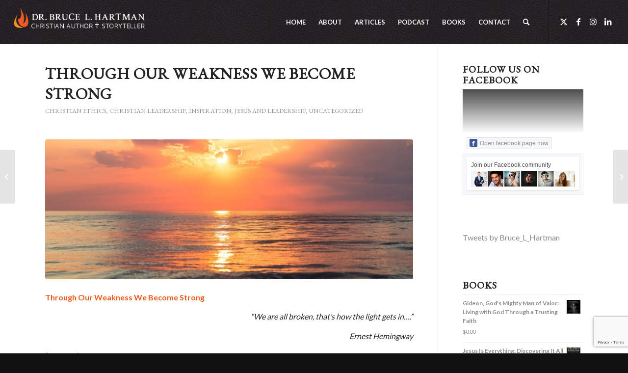

--- FILE ---
content_type: text/html; charset=UTF-8
request_url: https://brucelhartman.com/strength/
body_size: 102690
content:
<!DOCTYPE html>
<html lang="en-US" class="html_stretched responsive av-preloader-disabled  html_header_top html_logo_left html_main_nav_header html_menu_right html_slim html_header_sticky html_header_shrinking html_mobile_menu_tablet html_header_searchicon html_content_align_center html_header_unstick_top_disabled html_header_stretch html_minimal_header html_elegant-blog html_modern-blog html_av-overlay-side html_av-overlay-side-classic html_av-submenu-noclone html_entry_id_12519 av-cookies-no-cookie-consent av-no-preview av-default-lightbox html_text_menu_active av-mobile-menu-switch-default">
<head>
<meta charset="UTF-8" />


<!-- mobile setting -->
<meta name="viewport" content="width=device-width, initial-scale=1">

<!-- Scripts/CSS and wp_head hook -->
<meta name='robots' content='index, follow, max-image-preview:large, max-snippet:-1, max-video-preview:-1' />
<style type="text/css">@font-face { font-family: 'star'; src: url('https://brucelhartman.com/wp-content/plugins/woocommerce/assets/fonts/star.eot'); src: url('https://brucelhartman.com/wp-content/plugins/woocommerce/assets/fonts/star.eot?#iefix') format('embedded-opentype'), 	  url('https://brucelhartman.com/wp-content/plugins/woocommerce/assets/fonts/star.woff') format('woff'), 	  url('https://brucelhartman.com/wp-content/plugins/woocommerce/assets/fonts/star.ttf') format('truetype'), 	  url('https://brucelhartman.com/wp-content/plugins/woocommerce/assets/fonts/star.svg#star') format('svg'); font-weight: normal; font-style: normal;  } @font-face { font-family: 'WooCommerce'; src: url('https://brucelhartman.com/wp-content/plugins/woocommerce/assets/fonts/WooCommerce.eot'); src: url('https://brucelhartman.com/wp-content/plugins/woocommerce/assets/fonts/WooCommerce.eot?#iefix') format('embedded-opentype'), 	  url('https://brucelhartman.com/wp-content/plugins/woocommerce/assets/fonts/WooCommerce.woff') format('woff'), 	  url('https://brucelhartman.com/wp-content/plugins/woocommerce/assets/fonts/WooCommerce.ttf') format('truetype'), 	  url('https://brucelhartman.com/wp-content/plugins/woocommerce/assets/fonts/WooCommerce.svg#WooCommerce') format('svg'); font-weight: normal; font-style: normal;  } </style>
	<!-- This site is optimized with the Yoast SEO plugin v26.7 - https://yoast.com/wordpress/plugins/seo/ -->
	<title>Through Our Weakness We Become Strong - Bruce L. Hartman</title>
	<meta name="description" content="Although you might see Hemingway and a Japanese repairman as opposites; I believe God has a defined purpose that intertwines both ideas." />
	<link rel="canonical" href="https://brucelhartman.com/strength/" />
	<meta property="og:locale" content="en_US" />
	<meta property="og:type" content="article" />
	<meta property="og:title" content="Through Our Weakness We Become Strong - Bruce L. Hartman" />
	<meta property="og:description" content="Although you might see Hemingway and a Japanese repairman as opposites; I believe God has a defined purpose that intertwines both ideas." />
	<meta property="og:url" content="https://brucelhartman.com/strength/" />
	<meta property="og:site_name" content="Bruce L. Hartman" />
	<meta property="article:published_time" content="2020-06-26T02:22:54+00:00" />
	<meta property="article:modified_time" content="2020-06-26T02:31:00+00:00" />
	<meta property="og:image" content="https://brucelhartman.com/wp-content/uploads/2020/06/sebastien-gabriel-IMlv9Jlb24-unsplash-scaled-e1593138553446.jpg" />
	<meta property="og:image:width" content="1200" />
	<meta property="og:image:height" content="800" />
	<meta property="og:image:type" content="image/jpeg" />
	<meta name="author" content="Bruce L Hartman" />
	<meta name="twitter:card" content="summary_large_image" />
	<meta name="twitter:label1" content="Written by" />
	<meta name="twitter:data1" content="Bruce L Hartman" />
	<meta name="twitter:label2" content="Est. reading time" />
	<meta name="twitter:data2" content="1 minute" />
	<script type="application/ld+json" class="yoast-schema-graph">{"@context":"https://schema.org","@graph":[{"@type":"Article","@id":"https://brucelhartman.com/strength/#article","isPartOf":{"@id":"https://brucelhartman.com/strength/"},"author":{"name":"Bruce L Hartman","@id":"https://brucelhartman.com/#/schema/person/b538f917a28a829bf01988b1669cef8f"},"headline":"Through Our Weakness We Become Strong","datePublished":"2020-06-26T02:22:54+00:00","dateModified":"2020-06-26T02:31:00+00:00","mainEntityOfPage":{"@id":"https://brucelhartman.com/strength/"},"wordCount":209,"publisher":{"@id":"https://brucelhartman.com/#/schema/person/b538f917a28a829bf01988b1669cef8f"},"image":{"@id":"https://brucelhartman.com/strength/#primaryimage"},"thumbnailUrl":"https://brucelhartman.com/wp-content/uploads/2020/06/sebastien-gabriel-IMlv9Jlb24-unsplash-scaled-e1593138553446.jpg","articleSection":["Christian Ethics","Christian Leadership","Inspiration","Jesus and Leadership"],"inLanguage":"en-US"},{"@type":"WebPage","@id":"https://brucelhartman.com/strength/","url":"https://brucelhartman.com/strength/","name":"Through Our Weakness We Become Strong - Bruce L. Hartman","isPartOf":{"@id":"https://brucelhartman.com/#website"},"primaryImageOfPage":{"@id":"https://brucelhartman.com/strength/#primaryimage"},"image":{"@id":"https://brucelhartman.com/strength/#primaryimage"},"thumbnailUrl":"https://brucelhartman.com/wp-content/uploads/2020/06/sebastien-gabriel-IMlv9Jlb24-unsplash-scaled-e1593138553446.jpg","datePublished":"2020-06-26T02:22:54+00:00","dateModified":"2020-06-26T02:31:00+00:00","description":"Although you might see Hemingway and a Japanese repairman as opposites; I believe God has a defined purpose that intertwines both ideas.","breadcrumb":{"@id":"https://brucelhartman.com/strength/#breadcrumb"},"inLanguage":"en-US","potentialAction":[{"@type":"ReadAction","target":["https://brucelhartman.com/strength/"]}]},{"@type":"ImageObject","inLanguage":"en-US","@id":"https://brucelhartman.com/strength/#primaryimage","url":"https://brucelhartman.com/wp-content/uploads/2020/06/sebastien-gabriel-IMlv9Jlb24-unsplash-scaled-e1593138553446.jpg","contentUrl":"https://brucelhartman.com/wp-content/uploads/2020/06/sebastien-gabriel-IMlv9Jlb24-unsplash-scaled-e1593138553446.jpg","width":1200,"height":800},{"@type":"BreadcrumbList","@id":"https://brucelhartman.com/strength/#breadcrumb","itemListElement":[{"@type":"ListItem","position":1,"name":"Home","item":"https://brucelhartman.com/home/"},{"@type":"ListItem","position":2,"name":"Through Our Weakness We Become Strong"}]},{"@type":"WebSite","@id":"https://brucelhartman.com/#website","url":"https://brucelhartman.com/","name":"Bruce L. Hartman","description":"Connecting the lessons of the gospel to our work and daily lives","publisher":{"@id":"https://brucelhartman.com/#/schema/person/b538f917a28a829bf01988b1669cef8f"},"potentialAction":[{"@type":"SearchAction","target":{"@type":"EntryPoint","urlTemplate":"https://brucelhartman.com/?s={search_term_string}"},"query-input":{"@type":"PropertyValueSpecification","valueRequired":true,"valueName":"search_term_string"}}],"inLanguage":"en-US"},{"@type":["Person","Organization"],"@id":"https://brucelhartman.com/#/schema/person/b538f917a28a829bf01988b1669cef8f","name":"Bruce L Hartman","image":{"@type":"ImageObject","inLanguage":"en-US","@id":"https://brucelhartman.com/#/schema/person/image/","url":"https://brucelhartman.com/wp-content/uploads/2019/02/bruce-bio-pic.jpg","contentUrl":"https://brucelhartman.com/wp-content/uploads/2019/02/bruce-bio-pic.jpg","width":343,"height":482,"caption":"Bruce L Hartman"},"logo":{"@id":"https://brucelhartman.com/#/schema/person/image/"}}]}</script>
	<!-- / Yoast SEO plugin. -->


<link rel="alternate" type="application/rss+xml" title="Bruce L. Hartman &raquo; Feed" href="https://brucelhartman.com/feed/" />
<link rel="alternate" type="application/rss+xml" title="Bruce L. Hartman &raquo; Comments Feed" href="https://brucelhartman.com/comments/feed/" />
<link rel="alternate" title="oEmbed (JSON)" type="application/json+oembed" href="https://brucelhartman.com/wp-json/oembed/1.0/embed?url=https%3A%2F%2Fbrucelhartman.com%2Fstrength%2F" />
<link rel="alternate" title="oEmbed (XML)" type="text/xml+oembed" href="https://brucelhartman.com/wp-json/oembed/1.0/embed?url=https%3A%2F%2Fbrucelhartman.com%2Fstrength%2F&#038;format=xml" />
		<!-- This site uses the Google Analytics by MonsterInsights plugin v9.11.1 - Using Analytics tracking - https://www.monsterinsights.com/ -->
							<script src="//www.googletagmanager.com/gtag/js?id=G-9JVW3P04WY"  data-cfasync="false" data-wpfc-render="false" type="text/javascript" async></script>
			<script data-cfasync="false" data-wpfc-render="false" type="text/javascript">
				var mi_version = '9.11.1';
				var mi_track_user = true;
				var mi_no_track_reason = '';
								var MonsterInsightsDefaultLocations = {"page_location":"https:\/\/brucelhartman.com\/strength\/"};
								if ( typeof MonsterInsightsPrivacyGuardFilter === 'function' ) {
					var MonsterInsightsLocations = (typeof MonsterInsightsExcludeQuery === 'object') ? MonsterInsightsPrivacyGuardFilter( MonsterInsightsExcludeQuery ) : MonsterInsightsPrivacyGuardFilter( MonsterInsightsDefaultLocations );
				} else {
					var MonsterInsightsLocations = (typeof MonsterInsightsExcludeQuery === 'object') ? MonsterInsightsExcludeQuery : MonsterInsightsDefaultLocations;
				}

								var disableStrs = [
										'ga-disable-G-9JVW3P04WY',
									];

				/* Function to detect opted out users */
				function __gtagTrackerIsOptedOut() {
					for (var index = 0; index < disableStrs.length; index++) {
						if (document.cookie.indexOf(disableStrs[index] + '=true') > -1) {
							return true;
						}
					}

					return false;
				}

				/* Disable tracking if the opt-out cookie exists. */
				if (__gtagTrackerIsOptedOut()) {
					for (var index = 0; index < disableStrs.length; index++) {
						window[disableStrs[index]] = true;
					}
				}

				/* Opt-out function */
				function __gtagTrackerOptout() {
					for (var index = 0; index < disableStrs.length; index++) {
						document.cookie = disableStrs[index] + '=true; expires=Thu, 31 Dec 2099 23:59:59 UTC; path=/';
						window[disableStrs[index]] = true;
					}
				}

				if ('undefined' === typeof gaOptout) {
					function gaOptout() {
						__gtagTrackerOptout();
					}
				}
								window.dataLayer = window.dataLayer || [];

				window.MonsterInsightsDualTracker = {
					helpers: {},
					trackers: {},
				};
				if (mi_track_user) {
					function __gtagDataLayer() {
						dataLayer.push(arguments);
					}

					function __gtagTracker(type, name, parameters) {
						if (!parameters) {
							parameters = {};
						}

						if (parameters.send_to) {
							__gtagDataLayer.apply(null, arguments);
							return;
						}

						if (type === 'event') {
														parameters.send_to = monsterinsights_frontend.v4_id;
							var hookName = name;
							if (typeof parameters['event_category'] !== 'undefined') {
								hookName = parameters['event_category'] + ':' + name;
							}

							if (typeof MonsterInsightsDualTracker.trackers[hookName] !== 'undefined') {
								MonsterInsightsDualTracker.trackers[hookName](parameters);
							} else {
								__gtagDataLayer('event', name, parameters);
							}
							
						} else {
							__gtagDataLayer.apply(null, arguments);
						}
					}

					__gtagTracker('js', new Date());
					__gtagTracker('set', {
						'developer_id.dZGIzZG': true,
											});
					if ( MonsterInsightsLocations.page_location ) {
						__gtagTracker('set', MonsterInsightsLocations);
					}
										__gtagTracker('config', 'G-9JVW3P04WY', {"forceSSL":"true","link_attribution":"true"} );
										window.gtag = __gtagTracker;										(function () {
						/* https://developers.google.com/analytics/devguides/collection/analyticsjs/ */
						/* ga and __gaTracker compatibility shim. */
						var noopfn = function () {
							return null;
						};
						var newtracker = function () {
							return new Tracker();
						};
						var Tracker = function () {
							return null;
						};
						var p = Tracker.prototype;
						p.get = noopfn;
						p.set = noopfn;
						p.send = function () {
							var args = Array.prototype.slice.call(arguments);
							args.unshift('send');
							__gaTracker.apply(null, args);
						};
						var __gaTracker = function () {
							var len = arguments.length;
							if (len === 0) {
								return;
							}
							var f = arguments[len - 1];
							if (typeof f !== 'object' || f === null || typeof f.hitCallback !== 'function') {
								if ('send' === arguments[0]) {
									var hitConverted, hitObject = false, action;
									if ('event' === arguments[1]) {
										if ('undefined' !== typeof arguments[3]) {
											hitObject = {
												'eventAction': arguments[3],
												'eventCategory': arguments[2],
												'eventLabel': arguments[4],
												'value': arguments[5] ? arguments[5] : 1,
											}
										}
									}
									if ('pageview' === arguments[1]) {
										if ('undefined' !== typeof arguments[2]) {
											hitObject = {
												'eventAction': 'page_view',
												'page_path': arguments[2],
											}
										}
									}
									if (typeof arguments[2] === 'object') {
										hitObject = arguments[2];
									}
									if (typeof arguments[5] === 'object') {
										Object.assign(hitObject, arguments[5]);
									}
									if ('undefined' !== typeof arguments[1].hitType) {
										hitObject = arguments[1];
										if ('pageview' === hitObject.hitType) {
											hitObject.eventAction = 'page_view';
										}
									}
									if (hitObject) {
										action = 'timing' === arguments[1].hitType ? 'timing_complete' : hitObject.eventAction;
										hitConverted = mapArgs(hitObject);
										__gtagTracker('event', action, hitConverted);
									}
								}
								return;
							}

							function mapArgs(args) {
								var arg, hit = {};
								var gaMap = {
									'eventCategory': 'event_category',
									'eventAction': 'event_action',
									'eventLabel': 'event_label',
									'eventValue': 'event_value',
									'nonInteraction': 'non_interaction',
									'timingCategory': 'event_category',
									'timingVar': 'name',
									'timingValue': 'value',
									'timingLabel': 'event_label',
									'page': 'page_path',
									'location': 'page_location',
									'title': 'page_title',
									'referrer' : 'page_referrer',
								};
								for (arg in args) {
																		if (!(!args.hasOwnProperty(arg) || !gaMap.hasOwnProperty(arg))) {
										hit[gaMap[arg]] = args[arg];
									} else {
										hit[arg] = args[arg];
									}
								}
								return hit;
							}

							try {
								f.hitCallback();
							} catch (ex) {
							}
						};
						__gaTracker.create = newtracker;
						__gaTracker.getByName = newtracker;
						__gaTracker.getAll = function () {
							return [];
						};
						__gaTracker.remove = noopfn;
						__gaTracker.loaded = true;
						window['__gaTracker'] = __gaTracker;
					})();
									} else {
										console.log("");
					(function () {
						function __gtagTracker() {
							return null;
						}

						window['__gtagTracker'] = __gtagTracker;
						window['gtag'] = __gtagTracker;
					})();
									}
			</script>
							<!-- / Google Analytics by MonsterInsights -->
		
<!-- google webfont font replacement -->

			<script type='text/javascript'>

				(function() {

					/*	check if webfonts are disabled by user setting via cookie - or user must opt in.	*/
					var html = document.getElementsByTagName('html')[0];
					var cookie_check = html.className.indexOf('av-cookies-needs-opt-in') >= 0 || html.className.indexOf('av-cookies-can-opt-out') >= 0;
					var allow_continue = true;
					var silent_accept_cookie = html.className.indexOf('av-cookies-user-silent-accept') >= 0;

					if( cookie_check && ! silent_accept_cookie )
					{
						if( ! document.cookie.match(/aviaCookieConsent/) || html.className.indexOf('av-cookies-session-refused') >= 0 )
						{
							allow_continue = false;
						}
						else
						{
							if( ! document.cookie.match(/aviaPrivacyRefuseCookiesHideBar/) )
							{
								allow_continue = false;
							}
							else if( ! document.cookie.match(/aviaPrivacyEssentialCookiesEnabled/) )
							{
								allow_continue = false;
							}
							else if( document.cookie.match(/aviaPrivacyGoogleWebfontsDisabled/) )
							{
								allow_continue = false;
							}
						}
					}

					if( allow_continue )
					{
						var f = document.createElement('link');

						f.type 	= 'text/css';
						f.rel 	= 'stylesheet';
						f.href 	= 'https://fonts.googleapis.com/css?family=EB+Garamond%7CLato:300,400,700&display=auto';
						f.id 	= 'avia-google-webfont';

						document.getElementsByTagName('head')[0].appendChild(f);
					}
				})();

			</script>
			<style id='wp-img-auto-sizes-contain-inline-css' type='text/css'>
img:is([sizes=auto i],[sizes^="auto," i]){contain-intrinsic-size:3000px 1500px}
/*# sourceURL=wp-img-auto-sizes-contain-inline-css */
</style>
<link rel='stylesheet' id='avia-grid-css' href='https://brucelhartman.com/wp-content/themes/enfold/css/grid.css?ver=5.6.10' type='text/css' media='all' />
<link rel='stylesheet' id='avia-base-css' href='https://brucelhartman.com/wp-content/themes/enfold/css/base.css?ver=5.6.10' type='text/css' media='all' />
<link rel='stylesheet' id='avia-layout-css' href='https://brucelhartman.com/wp-content/themes/enfold/css/layout.css?ver=5.6.10' type='text/css' media='all' />
<link rel='stylesheet' id='avia-module-audioplayer-css' href='https://brucelhartman.com/wp-content/themes/enfold/config-templatebuilder/avia-shortcodes/audio-player/audio-player.css?ver=5.6.10' type='text/css' media='all' />
<link rel='stylesheet' id='avia-module-blog-css' href='https://brucelhartman.com/wp-content/themes/enfold/config-templatebuilder/avia-shortcodes/blog/blog.css?ver=5.6.10' type='text/css' media='all' />
<link rel='stylesheet' id='avia-module-postslider-css' href='https://brucelhartman.com/wp-content/themes/enfold/config-templatebuilder/avia-shortcodes/postslider/postslider.css?ver=5.6.10' type='text/css' media='all' />
<link rel='stylesheet' id='avia-module-button-css' href='https://brucelhartman.com/wp-content/themes/enfold/config-templatebuilder/avia-shortcodes/buttons/buttons.css?ver=5.6.10' type='text/css' media='all' />
<link rel='stylesheet' id='avia-module-buttonrow-css' href='https://brucelhartman.com/wp-content/themes/enfold/config-templatebuilder/avia-shortcodes/buttonrow/buttonrow.css?ver=5.6.10' type='text/css' media='all' />
<link rel='stylesheet' id='avia-module-button-fullwidth-css' href='https://brucelhartman.com/wp-content/themes/enfold/config-templatebuilder/avia-shortcodes/buttons_fullwidth/buttons_fullwidth.css?ver=5.6.10' type='text/css' media='all' />
<link rel='stylesheet' id='avia-module-catalogue-css' href='https://brucelhartman.com/wp-content/themes/enfold/config-templatebuilder/avia-shortcodes/catalogue/catalogue.css?ver=5.6.10' type='text/css' media='all' />
<link rel='stylesheet' id='avia-module-comments-css' href='https://brucelhartman.com/wp-content/themes/enfold/config-templatebuilder/avia-shortcodes/comments/comments.css?ver=5.6.10' type='text/css' media='all' />
<link rel='stylesheet' id='avia-module-contact-css' href='https://brucelhartman.com/wp-content/themes/enfold/config-templatebuilder/avia-shortcodes/contact/contact.css?ver=5.6.10' type='text/css' media='all' />
<link rel='stylesheet' id='avia-module-slideshow-css' href='https://brucelhartman.com/wp-content/themes/enfold/config-templatebuilder/avia-shortcodes/slideshow/slideshow.css?ver=5.6.10' type='text/css' media='all' />
<link rel='stylesheet' id='avia-module-slideshow-contentpartner-css' href='https://brucelhartman.com/wp-content/themes/enfold/config-templatebuilder/avia-shortcodes/contentslider/contentslider.css?ver=5.6.10' type='text/css' media='all' />
<link rel='stylesheet' id='avia-module-countdown-css' href='https://brucelhartman.com/wp-content/themes/enfold/config-templatebuilder/avia-shortcodes/countdown/countdown.css?ver=5.6.10' type='text/css' media='all' />
<link rel='stylesheet' id='avia-module-gallery-css' href='https://brucelhartman.com/wp-content/themes/enfold/config-templatebuilder/avia-shortcodes/gallery/gallery.css?ver=5.6.10' type='text/css' media='all' />
<link rel='stylesheet' id='avia-module-gallery-hor-css' href='https://brucelhartman.com/wp-content/themes/enfold/config-templatebuilder/avia-shortcodes/gallery_horizontal/gallery_horizontal.css?ver=5.6.10' type='text/css' media='all' />
<link rel='stylesheet' id='avia-module-maps-css' href='https://brucelhartman.com/wp-content/themes/enfold/config-templatebuilder/avia-shortcodes/google_maps/google_maps.css?ver=5.6.10' type='text/css' media='all' />
<link rel='stylesheet' id='avia-module-gridrow-css' href='https://brucelhartman.com/wp-content/themes/enfold/config-templatebuilder/avia-shortcodes/grid_row/grid_row.css?ver=5.6.10' type='text/css' media='all' />
<link rel='stylesheet' id='avia-module-heading-css' href='https://brucelhartman.com/wp-content/themes/enfold/config-templatebuilder/avia-shortcodes/heading/heading.css?ver=5.6.10' type='text/css' media='all' />
<link rel='stylesheet' id='avia-module-rotator-css' href='https://brucelhartman.com/wp-content/themes/enfold/config-templatebuilder/avia-shortcodes/headline_rotator/headline_rotator.css?ver=5.6.10' type='text/css' media='all' />
<link rel='stylesheet' id='avia-module-hr-css' href='https://brucelhartman.com/wp-content/themes/enfold/config-templatebuilder/avia-shortcodes/hr/hr.css?ver=5.6.10' type='text/css' media='all' />
<link rel='stylesheet' id='avia-module-icon-css' href='https://brucelhartman.com/wp-content/themes/enfold/config-templatebuilder/avia-shortcodes/icon/icon.css?ver=5.6.10' type='text/css' media='all' />
<link rel='stylesheet' id='avia-module-icon-circles-css' href='https://brucelhartman.com/wp-content/themes/enfold/config-templatebuilder/avia-shortcodes/icon_circles/icon_circles.css?ver=5.6.10' type='text/css' media='all' />
<link rel='stylesheet' id='avia-module-iconbox-css' href='https://brucelhartman.com/wp-content/themes/enfold/config-templatebuilder/avia-shortcodes/iconbox/iconbox.css?ver=5.6.10' type='text/css' media='all' />
<link rel='stylesheet' id='avia-module-icongrid-css' href='https://brucelhartman.com/wp-content/themes/enfold/config-templatebuilder/avia-shortcodes/icongrid/icongrid.css?ver=5.6.10' type='text/css' media='all' />
<link rel='stylesheet' id='avia-module-iconlist-css' href='https://brucelhartman.com/wp-content/themes/enfold/config-templatebuilder/avia-shortcodes/iconlist/iconlist.css?ver=5.6.10' type='text/css' media='all' />
<link rel='stylesheet' id='avia-module-image-css' href='https://brucelhartman.com/wp-content/themes/enfold/config-templatebuilder/avia-shortcodes/image/image.css?ver=5.6.10' type='text/css' media='all' />
<link rel='stylesheet' id='avia-module-image-diff-css' href='https://brucelhartman.com/wp-content/themes/enfold/config-templatebuilder/avia-shortcodes/image_diff/image_diff.css?ver=5.6.10' type='text/css' media='all' />
<link rel='stylesheet' id='avia-module-hotspot-css' href='https://brucelhartman.com/wp-content/themes/enfold/config-templatebuilder/avia-shortcodes/image_hotspots/image_hotspots.css?ver=5.6.10' type='text/css' media='all' />
<link rel='stylesheet' id='avia-module-sc-lottie-animation-css' href='https://brucelhartman.com/wp-content/themes/enfold/config-templatebuilder/avia-shortcodes/lottie_animation/lottie_animation.css?ver=5.6.10' type='text/css' media='all' />
<link rel='stylesheet' id='avia-module-magazine-css' href='https://brucelhartman.com/wp-content/themes/enfold/config-templatebuilder/avia-shortcodes/magazine/magazine.css?ver=5.6.10' type='text/css' media='all' />
<link rel='stylesheet' id='avia-module-masonry-css' href='https://brucelhartman.com/wp-content/themes/enfold/config-templatebuilder/avia-shortcodes/masonry_entries/masonry_entries.css?ver=5.6.10' type='text/css' media='all' />
<link rel='stylesheet' id='avia-siteloader-css' href='https://brucelhartman.com/wp-content/themes/enfold/css/avia-snippet-site-preloader.css?ver=5.6.10' type='text/css' media='all' />
<link rel='stylesheet' id='avia-module-menu-css' href='https://brucelhartman.com/wp-content/themes/enfold/config-templatebuilder/avia-shortcodes/menu/menu.css?ver=5.6.10' type='text/css' media='all' />
<link rel='stylesheet' id='avia-module-notification-css' href='https://brucelhartman.com/wp-content/themes/enfold/config-templatebuilder/avia-shortcodes/notification/notification.css?ver=5.6.10' type='text/css' media='all' />
<link rel='stylesheet' id='avia-module-numbers-css' href='https://brucelhartman.com/wp-content/themes/enfold/config-templatebuilder/avia-shortcodes/numbers/numbers.css?ver=5.6.10' type='text/css' media='all' />
<link rel='stylesheet' id='avia-module-portfolio-css' href='https://brucelhartman.com/wp-content/themes/enfold/config-templatebuilder/avia-shortcodes/portfolio/portfolio.css?ver=5.6.10' type='text/css' media='all' />
<link rel='stylesheet' id='avia-module-post-metadata-css' href='https://brucelhartman.com/wp-content/themes/enfold/config-templatebuilder/avia-shortcodes/post_metadata/post_metadata.css?ver=5.6.10' type='text/css' media='all' />
<link rel='stylesheet' id='avia-module-progress-bar-css' href='https://brucelhartman.com/wp-content/themes/enfold/config-templatebuilder/avia-shortcodes/progressbar/progressbar.css?ver=5.6.10' type='text/css' media='all' />
<link rel='stylesheet' id='avia-module-promobox-css' href='https://brucelhartman.com/wp-content/themes/enfold/config-templatebuilder/avia-shortcodes/promobox/promobox.css?ver=5.6.10' type='text/css' media='all' />
<link rel='stylesheet' id='avia-sc-search-css' href='https://brucelhartman.com/wp-content/themes/enfold/config-templatebuilder/avia-shortcodes/search/search.css?ver=5.6.10' type='text/css' media='all' />
<link rel='stylesheet' id='avia-module-slideshow-accordion-css' href='https://brucelhartman.com/wp-content/themes/enfold/config-templatebuilder/avia-shortcodes/slideshow_accordion/slideshow_accordion.css?ver=5.6.10' type='text/css' media='all' />
<link rel='stylesheet' id='avia-module-slideshow-feature-image-css' href='https://brucelhartman.com/wp-content/themes/enfold/config-templatebuilder/avia-shortcodes/slideshow_feature_image/slideshow_feature_image.css?ver=5.6.10' type='text/css' media='all' />
<link rel='stylesheet' id='avia-module-slideshow-fullsize-css' href='https://brucelhartman.com/wp-content/themes/enfold/config-templatebuilder/avia-shortcodes/slideshow_fullsize/slideshow_fullsize.css?ver=5.6.10' type='text/css' media='all' />
<link rel='stylesheet' id='avia-module-slideshow-fullscreen-css' href='https://brucelhartman.com/wp-content/themes/enfold/config-templatebuilder/avia-shortcodes/slideshow_fullscreen/slideshow_fullscreen.css?ver=5.6.10' type='text/css' media='all' />
<link rel='stylesheet' id='avia-module-slideshow-ls-css' href='https://brucelhartman.com/wp-content/themes/enfold/config-templatebuilder/avia-shortcodes/slideshow_layerslider/slideshow_layerslider.css?ver=5.6.10' type='text/css' media='all' />
<link rel='stylesheet' id='avia-module-social-css' href='https://brucelhartman.com/wp-content/themes/enfold/config-templatebuilder/avia-shortcodes/social_share/social_share.css?ver=5.6.10' type='text/css' media='all' />
<link rel='stylesheet' id='avia-module-tabsection-css' href='https://brucelhartman.com/wp-content/themes/enfold/config-templatebuilder/avia-shortcodes/tab_section/tab_section.css?ver=5.6.10' type='text/css' media='all' />
<link rel='stylesheet' id='avia-module-table-css' href='https://brucelhartman.com/wp-content/themes/enfold/config-templatebuilder/avia-shortcodes/table/table.css?ver=5.6.10' type='text/css' media='all' />
<link rel='stylesheet' id='avia-module-tabs-css' href='https://brucelhartman.com/wp-content/themes/enfold/config-templatebuilder/avia-shortcodes/tabs/tabs.css?ver=5.6.10' type='text/css' media='all' />
<link rel='stylesheet' id='avia-module-team-css' href='https://brucelhartman.com/wp-content/themes/enfold/config-templatebuilder/avia-shortcodes/team/team.css?ver=5.6.10' type='text/css' media='all' />
<link rel='stylesheet' id='avia-module-testimonials-css' href='https://brucelhartman.com/wp-content/themes/enfold/config-templatebuilder/avia-shortcodes/testimonials/testimonials.css?ver=5.6.10' type='text/css' media='all' />
<link rel='stylesheet' id='avia-module-timeline-css' href='https://brucelhartman.com/wp-content/themes/enfold/config-templatebuilder/avia-shortcodes/timeline/timeline.css?ver=5.6.10' type='text/css' media='all' />
<link rel='stylesheet' id='avia-module-toggles-css' href='https://brucelhartman.com/wp-content/themes/enfold/config-templatebuilder/avia-shortcodes/toggles/toggles.css?ver=5.6.10' type='text/css' media='all' />
<link rel='stylesheet' id='avia-module-video-css' href='https://brucelhartman.com/wp-content/themes/enfold/config-templatebuilder/avia-shortcodes/video/video.css?ver=5.6.10' type='text/css' media='all' />
<link rel='stylesheet' id='avia-scs-css' href='https://brucelhartman.com/wp-content/themes/enfold/css/shortcodes.css?ver=5.6.10' type='text/css' media='all' />
<link rel='stylesheet' id='avia-woocommerce-css-css' href='https://brucelhartman.com/wp-content/themes/enfold/config-woocommerce/woocommerce-mod.css?ver=5.6.10' type='text/css' media='all' />
<link rel='stylesheet' id='wp-block-library-css' href='https://brucelhartman.com/wp-includes/css/dist/block-library/style.min.css?ver=6.9' type='text/css' media='all' />
<style id='global-styles-inline-css' type='text/css'>
:root{--wp--preset--aspect-ratio--square: 1;--wp--preset--aspect-ratio--4-3: 4/3;--wp--preset--aspect-ratio--3-4: 3/4;--wp--preset--aspect-ratio--3-2: 3/2;--wp--preset--aspect-ratio--2-3: 2/3;--wp--preset--aspect-ratio--16-9: 16/9;--wp--preset--aspect-ratio--9-16: 9/16;--wp--preset--color--black: #000000;--wp--preset--color--cyan-bluish-gray: #abb8c3;--wp--preset--color--white: #ffffff;--wp--preset--color--pale-pink: #f78da7;--wp--preset--color--vivid-red: #cf2e2e;--wp--preset--color--luminous-vivid-orange: #ff6900;--wp--preset--color--luminous-vivid-amber: #fcb900;--wp--preset--color--light-green-cyan: #7bdcb5;--wp--preset--color--vivid-green-cyan: #00d084;--wp--preset--color--pale-cyan-blue: #8ed1fc;--wp--preset--color--vivid-cyan-blue: #0693e3;--wp--preset--color--vivid-purple: #9b51e0;--wp--preset--color--metallic-red: #b02b2c;--wp--preset--color--maximum-yellow-red: #edae44;--wp--preset--color--yellow-sun: #eeee22;--wp--preset--color--palm-leaf: #83a846;--wp--preset--color--aero: #7bb0e7;--wp--preset--color--old-lavender: #745f7e;--wp--preset--color--steel-teal: #5f8789;--wp--preset--color--raspberry-pink: #d65799;--wp--preset--color--medium-turquoise: #4ecac2;--wp--preset--gradient--vivid-cyan-blue-to-vivid-purple: linear-gradient(135deg,rgb(6,147,227) 0%,rgb(155,81,224) 100%);--wp--preset--gradient--light-green-cyan-to-vivid-green-cyan: linear-gradient(135deg,rgb(122,220,180) 0%,rgb(0,208,130) 100%);--wp--preset--gradient--luminous-vivid-amber-to-luminous-vivid-orange: linear-gradient(135deg,rgb(252,185,0) 0%,rgb(255,105,0) 100%);--wp--preset--gradient--luminous-vivid-orange-to-vivid-red: linear-gradient(135deg,rgb(255,105,0) 0%,rgb(207,46,46) 100%);--wp--preset--gradient--very-light-gray-to-cyan-bluish-gray: linear-gradient(135deg,rgb(238,238,238) 0%,rgb(169,184,195) 100%);--wp--preset--gradient--cool-to-warm-spectrum: linear-gradient(135deg,rgb(74,234,220) 0%,rgb(151,120,209) 20%,rgb(207,42,186) 40%,rgb(238,44,130) 60%,rgb(251,105,98) 80%,rgb(254,248,76) 100%);--wp--preset--gradient--blush-light-purple: linear-gradient(135deg,rgb(255,206,236) 0%,rgb(152,150,240) 100%);--wp--preset--gradient--blush-bordeaux: linear-gradient(135deg,rgb(254,205,165) 0%,rgb(254,45,45) 50%,rgb(107,0,62) 100%);--wp--preset--gradient--luminous-dusk: linear-gradient(135deg,rgb(255,203,112) 0%,rgb(199,81,192) 50%,rgb(65,88,208) 100%);--wp--preset--gradient--pale-ocean: linear-gradient(135deg,rgb(255,245,203) 0%,rgb(182,227,212) 50%,rgb(51,167,181) 100%);--wp--preset--gradient--electric-grass: linear-gradient(135deg,rgb(202,248,128) 0%,rgb(113,206,126) 100%);--wp--preset--gradient--midnight: linear-gradient(135deg,rgb(2,3,129) 0%,rgb(40,116,252) 100%);--wp--preset--font-size--small: 1rem;--wp--preset--font-size--medium: 1.125rem;--wp--preset--font-size--large: 1.75rem;--wp--preset--font-size--x-large: clamp(1.75rem, 3vw, 2.25rem);--wp--preset--spacing--20: 0.44rem;--wp--preset--spacing--30: 0.67rem;--wp--preset--spacing--40: 1rem;--wp--preset--spacing--50: 1.5rem;--wp--preset--spacing--60: 2.25rem;--wp--preset--spacing--70: 3.38rem;--wp--preset--spacing--80: 5.06rem;--wp--preset--shadow--natural: 6px 6px 9px rgba(0, 0, 0, 0.2);--wp--preset--shadow--deep: 12px 12px 50px rgba(0, 0, 0, 0.4);--wp--preset--shadow--sharp: 6px 6px 0px rgba(0, 0, 0, 0.2);--wp--preset--shadow--outlined: 6px 6px 0px -3px rgb(255, 255, 255), 6px 6px rgb(0, 0, 0);--wp--preset--shadow--crisp: 6px 6px 0px rgb(0, 0, 0);}:root { --wp--style--global--content-size: 800px;--wp--style--global--wide-size: 1130px; }:where(body) { margin: 0; }.wp-site-blocks > .alignleft { float: left; margin-right: 2em; }.wp-site-blocks > .alignright { float: right; margin-left: 2em; }.wp-site-blocks > .aligncenter { justify-content: center; margin-left: auto; margin-right: auto; }:where(.is-layout-flex){gap: 0.5em;}:where(.is-layout-grid){gap: 0.5em;}.is-layout-flow > .alignleft{float: left;margin-inline-start: 0;margin-inline-end: 2em;}.is-layout-flow > .alignright{float: right;margin-inline-start: 2em;margin-inline-end: 0;}.is-layout-flow > .aligncenter{margin-left: auto !important;margin-right: auto !important;}.is-layout-constrained > .alignleft{float: left;margin-inline-start: 0;margin-inline-end: 2em;}.is-layout-constrained > .alignright{float: right;margin-inline-start: 2em;margin-inline-end: 0;}.is-layout-constrained > .aligncenter{margin-left: auto !important;margin-right: auto !important;}.is-layout-constrained > :where(:not(.alignleft):not(.alignright):not(.alignfull)){max-width: var(--wp--style--global--content-size);margin-left: auto !important;margin-right: auto !important;}.is-layout-constrained > .alignwide{max-width: var(--wp--style--global--wide-size);}body .is-layout-flex{display: flex;}.is-layout-flex{flex-wrap: wrap;align-items: center;}.is-layout-flex > :is(*, div){margin: 0;}body .is-layout-grid{display: grid;}.is-layout-grid > :is(*, div){margin: 0;}body{padding-top: 0px;padding-right: 0px;padding-bottom: 0px;padding-left: 0px;}a:where(:not(.wp-element-button)){text-decoration: underline;}:root :where(.wp-element-button, .wp-block-button__link){background-color: #32373c;border-width: 0;color: #fff;font-family: inherit;font-size: inherit;font-style: inherit;font-weight: inherit;letter-spacing: inherit;line-height: inherit;padding-top: calc(0.667em + 2px);padding-right: calc(1.333em + 2px);padding-bottom: calc(0.667em + 2px);padding-left: calc(1.333em + 2px);text-decoration: none;text-transform: inherit;}.has-black-color{color: var(--wp--preset--color--black) !important;}.has-cyan-bluish-gray-color{color: var(--wp--preset--color--cyan-bluish-gray) !important;}.has-white-color{color: var(--wp--preset--color--white) !important;}.has-pale-pink-color{color: var(--wp--preset--color--pale-pink) !important;}.has-vivid-red-color{color: var(--wp--preset--color--vivid-red) !important;}.has-luminous-vivid-orange-color{color: var(--wp--preset--color--luminous-vivid-orange) !important;}.has-luminous-vivid-amber-color{color: var(--wp--preset--color--luminous-vivid-amber) !important;}.has-light-green-cyan-color{color: var(--wp--preset--color--light-green-cyan) !important;}.has-vivid-green-cyan-color{color: var(--wp--preset--color--vivid-green-cyan) !important;}.has-pale-cyan-blue-color{color: var(--wp--preset--color--pale-cyan-blue) !important;}.has-vivid-cyan-blue-color{color: var(--wp--preset--color--vivid-cyan-blue) !important;}.has-vivid-purple-color{color: var(--wp--preset--color--vivid-purple) !important;}.has-metallic-red-color{color: var(--wp--preset--color--metallic-red) !important;}.has-maximum-yellow-red-color{color: var(--wp--preset--color--maximum-yellow-red) !important;}.has-yellow-sun-color{color: var(--wp--preset--color--yellow-sun) !important;}.has-palm-leaf-color{color: var(--wp--preset--color--palm-leaf) !important;}.has-aero-color{color: var(--wp--preset--color--aero) !important;}.has-old-lavender-color{color: var(--wp--preset--color--old-lavender) !important;}.has-steel-teal-color{color: var(--wp--preset--color--steel-teal) !important;}.has-raspberry-pink-color{color: var(--wp--preset--color--raspberry-pink) !important;}.has-medium-turquoise-color{color: var(--wp--preset--color--medium-turquoise) !important;}.has-black-background-color{background-color: var(--wp--preset--color--black) !important;}.has-cyan-bluish-gray-background-color{background-color: var(--wp--preset--color--cyan-bluish-gray) !important;}.has-white-background-color{background-color: var(--wp--preset--color--white) !important;}.has-pale-pink-background-color{background-color: var(--wp--preset--color--pale-pink) !important;}.has-vivid-red-background-color{background-color: var(--wp--preset--color--vivid-red) !important;}.has-luminous-vivid-orange-background-color{background-color: var(--wp--preset--color--luminous-vivid-orange) !important;}.has-luminous-vivid-amber-background-color{background-color: var(--wp--preset--color--luminous-vivid-amber) !important;}.has-light-green-cyan-background-color{background-color: var(--wp--preset--color--light-green-cyan) !important;}.has-vivid-green-cyan-background-color{background-color: var(--wp--preset--color--vivid-green-cyan) !important;}.has-pale-cyan-blue-background-color{background-color: var(--wp--preset--color--pale-cyan-blue) !important;}.has-vivid-cyan-blue-background-color{background-color: var(--wp--preset--color--vivid-cyan-blue) !important;}.has-vivid-purple-background-color{background-color: var(--wp--preset--color--vivid-purple) !important;}.has-metallic-red-background-color{background-color: var(--wp--preset--color--metallic-red) !important;}.has-maximum-yellow-red-background-color{background-color: var(--wp--preset--color--maximum-yellow-red) !important;}.has-yellow-sun-background-color{background-color: var(--wp--preset--color--yellow-sun) !important;}.has-palm-leaf-background-color{background-color: var(--wp--preset--color--palm-leaf) !important;}.has-aero-background-color{background-color: var(--wp--preset--color--aero) !important;}.has-old-lavender-background-color{background-color: var(--wp--preset--color--old-lavender) !important;}.has-steel-teal-background-color{background-color: var(--wp--preset--color--steel-teal) !important;}.has-raspberry-pink-background-color{background-color: var(--wp--preset--color--raspberry-pink) !important;}.has-medium-turquoise-background-color{background-color: var(--wp--preset--color--medium-turquoise) !important;}.has-black-border-color{border-color: var(--wp--preset--color--black) !important;}.has-cyan-bluish-gray-border-color{border-color: var(--wp--preset--color--cyan-bluish-gray) !important;}.has-white-border-color{border-color: var(--wp--preset--color--white) !important;}.has-pale-pink-border-color{border-color: var(--wp--preset--color--pale-pink) !important;}.has-vivid-red-border-color{border-color: var(--wp--preset--color--vivid-red) !important;}.has-luminous-vivid-orange-border-color{border-color: var(--wp--preset--color--luminous-vivid-orange) !important;}.has-luminous-vivid-amber-border-color{border-color: var(--wp--preset--color--luminous-vivid-amber) !important;}.has-light-green-cyan-border-color{border-color: var(--wp--preset--color--light-green-cyan) !important;}.has-vivid-green-cyan-border-color{border-color: var(--wp--preset--color--vivid-green-cyan) !important;}.has-pale-cyan-blue-border-color{border-color: var(--wp--preset--color--pale-cyan-blue) !important;}.has-vivid-cyan-blue-border-color{border-color: var(--wp--preset--color--vivid-cyan-blue) !important;}.has-vivid-purple-border-color{border-color: var(--wp--preset--color--vivid-purple) !important;}.has-metallic-red-border-color{border-color: var(--wp--preset--color--metallic-red) !important;}.has-maximum-yellow-red-border-color{border-color: var(--wp--preset--color--maximum-yellow-red) !important;}.has-yellow-sun-border-color{border-color: var(--wp--preset--color--yellow-sun) !important;}.has-palm-leaf-border-color{border-color: var(--wp--preset--color--palm-leaf) !important;}.has-aero-border-color{border-color: var(--wp--preset--color--aero) !important;}.has-old-lavender-border-color{border-color: var(--wp--preset--color--old-lavender) !important;}.has-steel-teal-border-color{border-color: var(--wp--preset--color--steel-teal) !important;}.has-raspberry-pink-border-color{border-color: var(--wp--preset--color--raspberry-pink) !important;}.has-medium-turquoise-border-color{border-color: var(--wp--preset--color--medium-turquoise) !important;}.has-vivid-cyan-blue-to-vivid-purple-gradient-background{background: var(--wp--preset--gradient--vivid-cyan-blue-to-vivid-purple) !important;}.has-light-green-cyan-to-vivid-green-cyan-gradient-background{background: var(--wp--preset--gradient--light-green-cyan-to-vivid-green-cyan) !important;}.has-luminous-vivid-amber-to-luminous-vivid-orange-gradient-background{background: var(--wp--preset--gradient--luminous-vivid-amber-to-luminous-vivid-orange) !important;}.has-luminous-vivid-orange-to-vivid-red-gradient-background{background: var(--wp--preset--gradient--luminous-vivid-orange-to-vivid-red) !important;}.has-very-light-gray-to-cyan-bluish-gray-gradient-background{background: var(--wp--preset--gradient--very-light-gray-to-cyan-bluish-gray) !important;}.has-cool-to-warm-spectrum-gradient-background{background: var(--wp--preset--gradient--cool-to-warm-spectrum) !important;}.has-blush-light-purple-gradient-background{background: var(--wp--preset--gradient--blush-light-purple) !important;}.has-blush-bordeaux-gradient-background{background: var(--wp--preset--gradient--blush-bordeaux) !important;}.has-luminous-dusk-gradient-background{background: var(--wp--preset--gradient--luminous-dusk) !important;}.has-pale-ocean-gradient-background{background: var(--wp--preset--gradient--pale-ocean) !important;}.has-electric-grass-gradient-background{background: var(--wp--preset--gradient--electric-grass) !important;}.has-midnight-gradient-background{background: var(--wp--preset--gradient--midnight) !important;}.has-small-font-size{font-size: var(--wp--preset--font-size--small) !important;}.has-medium-font-size{font-size: var(--wp--preset--font-size--medium) !important;}.has-large-font-size{font-size: var(--wp--preset--font-size--large) !important;}.has-x-large-font-size{font-size: var(--wp--preset--font-size--x-large) !important;}
:where(.wp-block-post-template.is-layout-flex){gap: 1.25em;}:where(.wp-block-post-template.is-layout-grid){gap: 1.25em;}
:where(.wp-block-term-template.is-layout-flex){gap: 1.25em;}:where(.wp-block-term-template.is-layout-grid){gap: 1.25em;}
:where(.wp-block-columns.is-layout-flex){gap: 2em;}:where(.wp-block-columns.is-layout-grid){gap: 2em;}
:root :where(.wp-block-pullquote){font-size: 1.5em;line-height: 1.6;}
/*# sourceURL=global-styles-inline-css */
</style>
<link rel='stylesheet' id='contact-form-7-css' href='https://brucelhartman.com/wp-content/plugins/contact-form-7/includes/css/styles.css?ver=6.1.4' type='text/css' media='all' />
<style id='woocommerce-inline-inline-css' type='text/css'>
.woocommerce form .form-row .required { visibility: visible; }
/*# sourceURL=woocommerce-inline-inline-css */
</style>
<link rel='stylesheet' id='avia-fold-unfold-css' href='https://brucelhartman.com/wp-content/themes/enfold/css/avia-snippet-fold-unfold.css?ver=5.6.10' type='text/css' media='all' />
<link rel='stylesheet' id='avia-popup-css-css' href='https://brucelhartman.com/wp-content/themes/enfold/js/aviapopup/magnific-popup.min.css?ver=5.6.10' type='text/css' media='screen' />
<link rel='stylesheet' id='avia-lightbox-css' href='https://brucelhartman.com/wp-content/themes/enfold/css/avia-snippet-lightbox.css?ver=5.6.10' type='text/css' media='screen' />
<link rel='stylesheet' id='avia-widget-css-css' href='https://brucelhartman.com/wp-content/themes/enfold/css/avia-snippet-widget.css?ver=5.6.10' type='text/css' media='screen' />
<link rel='stylesheet' id='avia-dynamic-css' href='https://brucelhartman.com/wp-content/uploads/dynamic_avia/staxx.css?ver=6968942f4ada1' type='text/css' media='all' />
<link rel='stylesheet' id='avia-custom-css' href='https://brucelhartman.com/wp-content/themes/enfold/css/custom.css?ver=5.6.10' type='text/css' media='all' />
<link rel='stylesheet' id='boxzilla-css' href='https://brucelhartman.com/wp-content/plugins/boxzilla/assets/css/styles.css?ver=3.4.5' type='text/css' media='all' />
<link rel='stylesheet' id='staxx-css' href='https://brucelhartman.com/wp-content/themes/staxx/style.css?ver=1611172115' type='text/css' media='all' />
<script type="text/javascript" src="https://brucelhartman.com/wp-includes/js/jquery/jquery.min.js?ver=3.7.1" id="jquery-core-js"></script>
<script type="text/javascript" src="https://brucelhartman.com/wp-includes/js/jquery/jquery-migrate.min.js?ver=3.4.1" id="jquery-migrate-js"></script>
<script type="text/javascript" src="https://brucelhartman.com/wp-content/plugins/google-analytics-for-wordpress/assets/js/frontend-gtag.min.js?ver=9.11.1" id="monsterinsights-frontend-script-js" async="async" data-wp-strategy="async"></script>
<script data-cfasync="false" data-wpfc-render="false" type="text/javascript" id='monsterinsights-frontend-script-js-extra'>/* <![CDATA[ */
var monsterinsights_frontend = {"js_events_tracking":"true","download_extensions":"doc,pdf,ppt,zip,xls,docx,pptx,xlsx","inbound_paths":"[{\"path\":\"\\\/go\\\/\",\"label\":\"affiliate\"},{\"path\":\"\\\/recommend\\\/\",\"label\":\"affiliate\"}]","home_url":"https:\/\/brucelhartman.com","hash_tracking":"false","v4_id":"G-9JVW3P04WY"};/* ]]> */
</script>
<script type="text/javascript" src="https://brucelhartman.com/wp-content/plugins/woocommerce/assets/js/js-cookie/js.cookie.min.js?ver=2.1.4-wc.10.4.3" id="wc-js-cookie-js" defer="defer" data-wp-strategy="defer"></script>
<script type="text/javascript" id="wc-cart-fragments-js-extra">
/* <![CDATA[ */
var wc_cart_fragments_params = {"ajax_url":"/wp-admin/admin-ajax.php","wc_ajax_url":"/?wc-ajax=%%endpoint%%","cart_hash_key":"wc_cart_hash_b1ab62c2c7647a4eb0bd7220e301f573","fragment_name":"wc_fragments_b1ab62c2c7647a4eb0bd7220e301f573","request_timeout":"5000"};
//# sourceURL=wc-cart-fragments-js-extra
/* ]]> */
</script>
<script type="text/javascript" src="https://brucelhartman.com/wp-content/plugins/woocommerce/assets/js/frontend/cart-fragments.min.js?ver=10.4.3" id="wc-cart-fragments-js" defer="defer" data-wp-strategy="defer"></script>
<script type="text/javascript" src="https://brucelhartman.com/wp-content/plugins/woocommerce/assets/js/jquery-blockui/jquery.blockUI.min.js?ver=2.7.0-wc.10.4.3" id="wc-jquery-blockui-js" defer="defer" data-wp-strategy="defer"></script>
<script type="text/javascript" id="wc-add-to-cart-js-extra">
/* <![CDATA[ */
var wc_add_to_cart_params = {"ajax_url":"/wp-admin/admin-ajax.php","wc_ajax_url":"/?wc-ajax=%%endpoint%%","i18n_view_cart":"View cart","cart_url":"https://brucelhartman.com/cart/","is_cart":"","cart_redirect_after_add":"no"};
//# sourceURL=wc-add-to-cart-js-extra
/* ]]> */
</script>
<script type="text/javascript" src="https://brucelhartman.com/wp-content/plugins/woocommerce/assets/js/frontend/add-to-cart.min.js?ver=10.4.3" id="wc-add-to-cart-js" defer="defer" data-wp-strategy="defer"></script>
<script type="text/javascript" id="woocommerce-js-extra">
/* <![CDATA[ */
var woocommerce_params = {"ajax_url":"/wp-admin/admin-ajax.php","wc_ajax_url":"/?wc-ajax=%%endpoint%%","i18n_password_show":"Show password","i18n_password_hide":"Hide password"};
//# sourceURL=woocommerce-js-extra
/* ]]> */
</script>
<script type="text/javascript" src="https://brucelhartman.com/wp-content/plugins/woocommerce/assets/js/frontend/woocommerce.min.js?ver=10.4.3" id="woocommerce-js" defer="defer" data-wp-strategy="defer"></script>
<script type="text/javascript" src="https://brucelhartman.com/wp-content/uploads/dynamic_avia/avia-head-scripts-7972c19c7c64abca74a00b9799d45401---696894593dcc0.js" id="avia-head-scripts-js"></script>
<link rel="https://api.w.org/" href="https://brucelhartman.com/wp-json/" /><link rel="alternate" title="JSON" type="application/json" href="https://brucelhartman.com/wp-json/wp/v2/posts/12519" /><link rel="EditURI" type="application/rsd+xml" title="RSD" href="https://brucelhartman.com/xmlrpc.php?rsd" />
<meta name="generator" content="WordPress 6.9" />
<meta name="generator" content="WooCommerce 10.4.3" />
<link rel='shortlink' href='https://brucelhartman.com/?p=12519' />

		<!-- GA Google Analytics @ https://m0n.co/ga -->
		<script>
			(function(i,s,o,g,r,a,m){i['GoogleAnalyticsObject']=r;i[r]=i[r]||function(){
			(i[r].q=i[r].q||[]).push(arguments)},i[r].l=1*new Date();a=s.createElement(o),
			m=s.getElementsByTagName(o)[0];a.async=1;a.src=g;m.parentNode.insertBefore(a,m)
			})(window,document,'script','https://www.google-analytics.com/analytics.js','ga');
			ga('create', 'UA-105276112-1', 'auto');
			ga('send', 'pageview');
		</script>

	<script type="text/javascript">
	if (!String.prototype.includes) {
		String.prototype.includes = function(search, start) {
			'use strict';
			if (typeof start !== 'number') {
				start = 0;
			}

			if (start + search.length > this.length) {
				return false;
			} else {
				return this.indexOf(search, start) !== -1;
			}
		};
	}

	if (!Array.prototype.includes) {
		Object.defineProperty(Array.prototype, 'includes', {
			value: function(valueToFind, fromIndex) {

				if (this == null) {
					throw new TypeError('"this" is null or not defined');
				}

				var o = Object(this);
				var len = o.length >>> 0;
				if (len === 0) {
					return false;
				}

				var n = fromIndex | 0;
				var k = Math.max(n >= 0 ? n : len - Math.abs(n), 0);

				function sameValueZero(x, y) {
					return x === y || (typeof x === 'number' && typeof y === 'number' && isNaN(x) && isNaN(y));
				}

				while (k < len) {
					if (sameValueZero(o[k], valueToFind)) {
						return true;
					}
					k++;
				}

				return false;
			}
		});
	}
</script>
	<link rel="profile" href="https://gmpg.org/xfn/11" />
<link rel="alternate" type="application/rss+xml" title="Bruce L. Hartman RSS2 Feed" href="https://brucelhartman.com/feed/" />
<link rel="pingback" href="https://brucelhartman.com/xmlrpc.php" />
<!--[if lt IE 9]><script src="https://brucelhartman.com/wp-content/themes/enfold/js/html5shiv.js"></script><![endif]-->
<link rel="icon" href="https://brucelhartman.com/wp-content/uploads/2019/02/bruce-hartman-favicon-e1550087257311.png" type="image/png">
	<noscript><style>.woocommerce-product-gallery{ opacity: 1 !important; }</style></noscript>
	<meta name="generator" content="Elementor 3.34.1; features: additional_custom_breakpoints; settings: css_print_method-external, google_font-enabled, font_display-auto">
			<style>
				.e-con.e-parent:nth-of-type(n+4):not(.e-lazyloaded):not(.e-no-lazyload),
				.e-con.e-parent:nth-of-type(n+4):not(.e-lazyloaded):not(.e-no-lazyload) * {
					background-image: none !important;
				}
				@media screen and (max-height: 1024px) {
					.e-con.e-parent:nth-of-type(n+3):not(.e-lazyloaded):not(.e-no-lazyload),
					.e-con.e-parent:nth-of-type(n+3):not(.e-lazyloaded):not(.e-no-lazyload) * {
						background-image: none !important;
					}
				}
				@media screen and (max-height: 640px) {
					.e-con.e-parent:nth-of-type(n+2):not(.e-lazyloaded):not(.e-no-lazyload),
					.e-con.e-parent:nth-of-type(n+2):not(.e-lazyloaded):not(.e-no-lazyload) * {
						background-image: none !important;
					}
				}
			</style>
			<script>(()=>{var o=[],i={};["on","off","toggle","show"].forEach((l=>{i[l]=function(){o.push([l,arguments])}})),window.Boxzilla=i,window.boxzilla_queue=o})();</script>
<!-- To speed up the rendering and to display the site as fast as possible to the user we include some styles and scripts for above the fold content inline -->
<script type="text/javascript">'use strict';var avia_is_mobile=!1;if(/Android|webOS|iPhone|iPad|iPod|BlackBerry|IEMobile|Opera Mini/i.test(navigator.userAgent)&&'ontouchstart' in document.documentElement){avia_is_mobile=!0;document.documentElement.className+=' avia_mobile '}
else{document.documentElement.className+=' avia_desktop '};document.documentElement.className+=' js_active ';(function(){var e=['-webkit-','-moz-','-ms-',''],n='',o=!1,a=!1;for(var t in e){if(e[t]+'transform' in document.documentElement.style){o=!0;n=e[t]+'transform'};if(e[t]+'perspective' in document.documentElement.style){a=!0}};if(o){document.documentElement.className+=' avia_transform '};if(a){document.documentElement.className+=' avia_transform3d '};if(typeof document.getElementsByClassName=='function'&&typeof document.documentElement.getBoundingClientRect=='function'&&avia_is_mobile==!1){if(n&&window.innerHeight>0){setTimeout(function(){var e=0,o={},a=0,t=document.getElementsByClassName('av-parallax'),i=window.pageYOffset||document.documentElement.scrollTop;for(e=0;e<t.length;e++){t[e].style.top='0px';o=t[e].getBoundingClientRect();a=Math.ceil((window.innerHeight+i-o.top)*0.3);t[e].style[n]='translate(0px, '+a+'px)';t[e].style.top='auto';t[e].className+=' enabled-parallax '}},50)}}})();</script>		<style type="text/css" id="wp-custom-css">
			#top .input-text, #top input[type="text"], #top input[type="input"], #top input[type="password"], #top input[type="email"], #top input[type="number"], #top input[type="url"], #top input[type="tel"], #top input[type="search"], #top textarea, #top select {
    -webkit-appearance: none;
    border: 1px solid #e1e1e1;
    padding: 8px 5px;
    outline: none;
    font: 1em "HelveticaNeue", "Helvetica Neue", Helvetica, Arial, sans-serif;
    color: #777;
    /* margin: 0; */
    width: 100%;
    display: block;
    margin-bottom: 20px;
    background: #fff;
    border-radius: 0px;
    margin-bottom: 10px !important;
}



.hustle-ui.module_id_5 .hustle-field .hustle-input{
	margin-bottom:10px!important;
}
	
.elementor-widget-text-editor {
    color: #000000!important;
    font-family: var( --e-global-typography-text-font-family ), Sans-serif;
    font-weight: bold!important;
}
input[type="submit"], #submit, .button {
    padding: 9px 22px;
    cursor: pointer;
    border: none;
    -webkit-appearance: none;
    border-radius: 0px;
    background-color: #F05A1A;
    color: #ffffff!important;
	font-size:20px!important;
	border-radius:5px!important;
}

.header_color, .header_color .site-background, .header_color .first-quote, .header_color .related_image_wrap, .header_color .gravatar img .header_color .hr_content, .header_color .news-thumb, .header_color .post-format-icon, .header_color .ajax_controlls a, .header_color .tweet-text.avatar_no, .header_color .toggler, .header_color .toggler.activeTitle:hover, .header_color #js_sort_items, .header_color.inner-entry, .header_color .grid-entry-title, .header_color .related-format-icon, .grid-entry .header_color .avia-arrow, .header_color .avia-gallery-big, .header_color .avia-gallery-big, .header_color .avia-gallery img, .header_color .grid-content, .header_color .av-share-box ul, #top .header_color .av-related-style-full .related-format-icon, .header_color .related_posts.av-related-style-full a:hover, .header_color.avia-fullwidth-portfolio .pagination .current, .header_color.avia-fullwidth-portfolio .pagination a, .header_color .av-hotspot-fallback-tooltip-inner, .header_color .av-hotspot-fallback-tooltip-count {
    /* background-color: #171617; */
    color: #f05a1a;
    background-color: #00000066!important;
}

.html_header_top.html_header_sticky #main {
    padding-top: 80px!important;
}

#header_main {
    /*height: 80px !important;*/
}
.container.av-logo-container {
    height: 90px !important;
}

#top .logo img{
	max-height:60px !important;
}
.logo a {
    max-height: 100px !important;
}

.logo{
	/*max-height:55px!important;*/
}

#after_section_1{
	display:none;
}		</style>
		<style type="text/css">
		@font-face {font-family: 'entypo-fontello'; font-weight: normal; font-style: normal; font-display: auto;
		src: url('https://brucelhartman.com/wp-content/themes/enfold/config-templatebuilder/avia-template-builder/assets/fonts/entypo-fontello.woff2') format('woff2'),
		url('https://brucelhartman.com/wp-content/themes/enfold/config-templatebuilder/avia-template-builder/assets/fonts/entypo-fontello.woff') format('woff'),
		url('https://brucelhartman.com/wp-content/themes/enfold/config-templatebuilder/avia-template-builder/assets/fonts/entypo-fontello.ttf') format('truetype'),
		url('https://brucelhartman.com/wp-content/themes/enfold/config-templatebuilder/avia-template-builder/assets/fonts/entypo-fontello.svg#entypo-fontello') format('svg'),
		url('https://brucelhartman.com/wp-content/themes/enfold/config-templatebuilder/avia-template-builder/assets/fonts/entypo-fontello.eot'),
		url('https://brucelhartman.com/wp-content/themes/enfold/config-templatebuilder/avia-template-builder/assets/fonts/entypo-fontello.eot?#iefix') format('embedded-opentype');
		} #top .avia-font-entypo-fontello, body .avia-font-entypo-fontello, html body [data-av_iconfont='entypo-fontello']:before{ font-family: 'entypo-fontello'; }
		</style>
</head>

<body data-rsssl=1 id="top" class="wp-singular post-template-default single single-post postid-12519 single-format-standard wp-theme-enfold wp-child-theme-staxx stretched rtl_columns av-curtain-numeric eb_garamond lato  theme-enfold woocommerce-no-js avia-woocommerce-30 elementor-default elementor-kit-11997" itemscope="itemscope" itemtype="https://schema.org/WebPage" >

	
	<div id='wrap_all'>

	
<header id='header' class='all_colors header_color dark_bg_color  av_header_top av_logo_left av_main_nav_header av_menu_right av_slim av_header_sticky av_header_shrinking av_header_stretch av_mobile_menu_tablet av_header_searchicon av_header_unstick_top_disabled av_minimal_header av_bottom_nav_disabled  av_alternate_logo_active av_header_border_disabled' data-av_shrink_factor='50' role="banner" itemscope="itemscope" itemtype="https://schema.org/WPHeader" >

		<div  id='header_main' class='container_wrap container_wrap_logo'>

        <ul  class = 'menu-item cart_dropdown ' data-success='was added to the cart'><li class="cart_dropdown_first"><a class='cart_dropdown_link' href='https://brucelhartman.com/cart/'><span aria-hidden='true' data-av_icon='' data-av_iconfont='entypo-fontello'></span><span class='av-cart-counter '>0</span><span class="avia_hidden_link_text">Shopping Cart</span></a><!--<span class='cart_subtotal'><span class="woocommerce-Price-amount amount"><bdi><span class="woocommerce-Price-currencySymbol">&#36;</span>0.00</bdi></span></span>--><div class="dropdown_widget dropdown_widget_cart"><div class="avia-arrow"></div><div class="widget_shopping_cart_content"></div></div></li></ul><div class='container av-logo-container'><div class='inner-container'><span class='logo avia-standard-logo'><a href='https://brucelhartman.com/' class='' aria-label='bruce hartman logo' title='bruce hartman logo'><img src="https://brucelhartman.com/wp-content/uploads/2019/02/bruce-hartman-logo.png" height="100" width="300" alt='Bruce L. Hartman' title='bruce hartman logo' /></a></span><nav class='main_menu' data-selectname='Select a page'  role="navigation" itemscope="itemscope" itemtype="https://schema.org/SiteNavigationElement" ><div class="avia-menu av-main-nav-wrap av_menu_icon_beside"><ul role="menu" class="menu av-main-nav" id="avia-menu"><li role="menuitem" id="menu-item-12590" class="menu-item menu-item-type-post_type menu-item-object-page menu-item-home menu-item-top-level menu-item-top-level-1"><a href="https://brucelhartman.com/" itemprop="url" tabindex="0"><span class="avia-bullet"></span><span class="avia-menu-text">HOME</span><span class="avia-menu-fx"><span class="avia-arrow-wrap"><span class="avia-arrow"></span></span></span></a></li>
<li role="menuitem" id="menu-item-12794" class="menu-item menu-item-type-post_type menu-item-object-page menu-item-top-level menu-item-top-level-2"><a href="https://brucelhartman.com/about/" itemprop="url" tabindex="0"><span class="avia-bullet"></span><span class="avia-menu-text">ABOUT</span><span class="avia-menu-fx"><span class="avia-arrow-wrap"><span class="avia-arrow"></span></span></span></a></li>
<li role="menuitem" id="menu-item-524" class="menu-item menu-item-type-post_type menu-item-object-page menu-item-top-level menu-item-top-level-3"><a href="https://brucelhartman.com/devotionals/" itemprop="url" tabindex="0"><span class="avia-bullet"></span><span class="avia-menu-text">ARTICLES</span><span class="avia-menu-fx"><span class="avia-arrow-wrap"><span class="avia-arrow"></span></span></span></a></li>
<li role="menuitem" id="menu-item-12618" class="menu-item menu-item-type-post_type menu-item-object-page menu-item-top-level menu-item-top-level-4"><a href="https://brucelhartman.com/podcast/" itemprop="url" tabindex="0"><span class="avia-bullet"></span><span class="avia-menu-text">PODCAST</span><span class="avia-menu-fx"><span class="avia-arrow-wrap"><span class="avia-arrow"></span></span></span></a></li>
<li role="menuitem" id="menu-item-523" class="menu-item menu-item-type-post_type menu-item-object-page menu-item-top-level menu-item-top-level-5"><a href="https://brucelhartman.com/books/" itemprop="url" tabindex="0"><span class="avia-bullet"></span><span class="avia-menu-text">BOOKS</span><span class="avia-menu-fx"><span class="avia-arrow-wrap"><span class="avia-arrow"></span></span></span></a></li>
<li role="menuitem" id="menu-item-13628" class="menu-item menu-item-type-post_type menu-item-object-page menu-item-top-level menu-item-top-level-6"><a href="https://brucelhartman.com/contact-us/" itemprop="url" tabindex="0"><span class="avia-bullet"></span><span class="avia-menu-text">CONTACT</span><span class="avia-menu-fx"><span class="avia-arrow-wrap"><span class="avia-arrow"></span></span></span></a></li>
<li id="menu-item-search" class="noMobile menu-item menu-item-search-dropdown menu-item-avia-special" role="menuitem"><a aria-label="Search" href="?s=" rel="nofollow" data-avia-search-tooltip="

&lt;form role=&quot;search&quot; action=&quot;https://brucelhartman.com/&quot; id=&quot;searchform&quot; method=&quot;get&quot; class=&quot;&quot;&gt;
	&lt;div&gt;
		&lt;input type=&quot;submit&quot; value=&quot;&quot; id=&quot;searchsubmit&quot; class=&quot;button avia-font-entypo-fontello&quot; /&gt;
		&lt;input type=&quot;text&quot; id=&quot;s&quot; name=&quot;s&quot; value=&quot;&quot; placeholder='Search' /&gt;
			&lt;/div&gt;
&lt;/form&gt;
" aria-hidden='false' data-av_icon='' data-av_iconfont='entypo-fontello'><span class="avia_hidden_link_text">Search</span></a></li><li class="av-burger-menu-main menu-item-avia-special " role="menuitem">
	        			<a href="#" aria-label="Menu" aria-hidden="false">
							<span class="av-hamburger av-hamburger--spin av-js-hamburger">
								<span class="av-hamburger-box">
						          <span class="av-hamburger-inner"></span>
						          <strong>Menu</strong>
								</span>
							</span>
							<span class="avia_hidden_link_text">Menu</span>
						</a>
	        		   </li></ul></div><ul class='noLightbox social_bookmarks icon_count_4'><li class='social_bookmarks_twitter av-social-link-twitter social_icon_1'><a target="_blank" aria-label="Link to Twitter" href='https://twitter.com/Bruce_L_Hartman' aria-hidden='false' data-av_icon='' data-av_iconfont='entypo-fontello' title='Twitter' rel="noopener"><span class='avia_hidden_link_text'>Twitter</span></a></li><li class='social_bookmarks_facebook av-social-link-facebook social_icon_2'><a target="_blank" aria-label="Link to Facebook" href='https://www.facebook.com/BruceLHartmanMinistry/' aria-hidden='false' data-av_icon='' data-av_iconfont='entypo-fontello' title='Facebook' rel="noopener"><span class='avia_hidden_link_text'>Facebook</span></a></li><li class='social_bookmarks_instagram av-social-link-instagram social_icon_3'><a target="_blank" aria-label="Link to Instagram" href='https://www.instagram.com/bruce.l.hartman/' aria-hidden='false' data-av_icon='' data-av_iconfont='entypo-fontello' title='Instagram' rel="noopener"><span class='avia_hidden_link_text'>Instagram</span></a></li><li class='social_bookmarks_linkedin av-social-link-linkedin social_icon_4'><a target="_blank" aria-label="Link to LinkedIn" href='https://www.linkedin.com/in/bhartman123/' aria-hidden='false' data-av_icon='' data-av_iconfont='entypo-fontello' title='LinkedIn' rel="noopener"><span class='avia_hidden_link_text'>LinkedIn</span></a></li></ul></nav></div> </div> 
		<!-- end container_wrap-->
		</div>
<div class="header_bg"></div>
<!-- end header -->
</header>

	<div id='main' class='all_colors' data-scroll-offset='88'>

	
		<div class='container_wrap container_wrap_first main_color sidebar_right'>

			<div class='container template-blog template-single-blog '>

				<main class='content units av-content-small alpha  av-main-single'  role="main" itemscope="itemscope" itemtype="https://schema.org/Blog" >

					<article class="post-entry post-entry-type-standard post-entry-12519 post-loop-1 post-parity-odd post-entry-last single-big with-slider post-12519 post type-post status-publish format-standard has-post-thumbnail hentry category-christian-ethics category-christian-leadership category-inspiration category-jesus-and-leadership category-uncategorized"  itemscope="itemscope" itemtype="https://schema.org/BlogPosting" itemprop="blogPost" ><div class="blog-meta"></div><div class='entry-content-wrapper clearfix standard-content'><header class="entry-content-header"><div class="av-heading-wrapper"><h1 class='post-title entry-title '  itemprop="headline" >Through Our Weakness We Become Strong<span class="post-format-icon minor-meta"></span></h1><span class="blog-categories minor-meta"><a href="https://brucelhartman.com/category/christian-ethics/" rel="tag">Christian Ethics</a>, <a href="https://brucelhartman.com/category/christian-leadership/" rel="tag">Christian Leadership</a>, <a href="https://brucelhartman.com/category/inspiration/" rel="tag">Inspiration</a>, <a href="https://brucelhartman.com/category/jesus-and-leadership/" rel="tag">Jesus and Leadership</a>, <a href="https://brucelhartman.com/category/uncategorized/" rel="tag">Uncategorized</a></span></div></header><span class="av-vertical-delimiter"></span><div class="big-preview single-big"  itemprop="image" itemscope="itemscope" itemtype="https://schema.org/ImageObject" ><a href="https://brucelhartman.com/wp-content/uploads/2020/06/sebastien-gabriel-IMlv9Jlb24-unsplash-1030x687.jpg"  title="sebastien-gabriel--IMlv9Jlb24-unsplash" ><img loading="lazy" width="845" height="321" src="https://brucelhartman.com/wp-content/uploads/2020/06/sebastien-gabriel-IMlv9Jlb24-unsplash-845x321.jpg" class="wp-image-12522 avia-img-lazy-loading-12522 attachment-entry_with_sidebar size-entry_with_sidebar wp-post-image" alt="" decoding="async" /></a></div><div class="entry-content"  itemprop="text" ><p><strong>Through Our Weakness We Become Strong</strong></p>
<p style="text-align: right;"><em>“We are all broken, that&#8217;s how the light gets in&#8230;.&#8221;</em></p>
<p style="text-align: right;"><em>Ernest Hemingway</em></p>
<p>&#8220;Kintsugi&#8221; is the traditional Japanese method of repairing pottery with precious metal so the repair becomes part of the history of the item.</p>
<p>Although you might see Hemingway and a Japanese repairman as opposites; I believe God has a defined purpose that intertwines both ideas.  We are all flawed or broken in some way, some minor, some severe. God&#8217;s healing power and presence comes in through the cracks in our human armor; and as we are healed, our experience becomes a precious tool and reminder that nothing is impossible with God.  Those cracks then become the wisdom for us to help and heal others.</p>
<p>We are called to be healed and be healers.  Turn towards the light of God and feel the cracks fill in with Divine Peace!</p>
<p>Praying for you always,<br />
<em>Pastor Lou Strugala</em></p>
<p><em>Pastor Lou has a wonderfully deep background in ministry and I have had the good fortune to call him my friend for almost ten years. Lou is more of a “Street preacher” and has dedicated his life to helping Jesus and those in need.</em></p>
<p>Photo by <a href="https://unsplash.com/@sgabriel?utm_source=unsplash&amp;utm_medium=referral&amp;utm_content=creditCopyText">Sebastien Gabriel</a> on <a href="/s/photos/sunset?utm_source=unsplash&amp;utm_medium=referral&amp;utm_content=creditCopyText">Unsplash</a></p>
</div><span class="post-meta-infos"><time class="date-container minor-meta updated"  itemprop="datePublished" datetime="2020-06-25T22:22:54-04:00" >June 25, 2020</time><span class="text-sep">/</span><span class="blog-author minor-meta">by <span class="entry-author-link"  itemprop="author" ><span class="author"><span class="fn"><a href="https://brucelhartman.com/author/bruce-hartman/" title="Posts by Bruce L Hartman" rel="author">Bruce L Hartman</a></span></span></span></span></span><footer class="entry-footer"><div class='av-social-sharing-box av-social-sharing-box-default av-social-sharing-box-fullwidth'><div class="av-share-box"><h5 class='av-share-link-description av-no-toc '>Share this entry</h5><ul class="av-share-box-list noLightbox"><li class='av-share-link av-social-link-facebook' ><a target="_blank" aria-label="Share on Facebook" href='https://www.facebook.com/sharer.php?u=https://brucelhartman.com/strength/&#038;t=Through%20Our%20Weakness%20We%20Become%20Strong' aria-hidden='false' data-av_icon='' data-av_iconfont='entypo-fontello' title='' data-avia-related-tooltip='Share on Facebook' rel="noopener"><span class='avia_hidden_link_text'>Share on Facebook</span></a></li><li class='av-share-link av-social-link-twitter' ><a target="_blank" aria-label="Share on Twitter" href='https://twitter.com/share?text=Through%20Our%20Weakness%20We%20Become%20Strong&#038;url=https://brucelhartman.com/?p=12519' aria-hidden='false' data-av_icon='' data-av_iconfont='entypo-fontello' title='' data-avia-related-tooltip='Share on Twitter' rel="noopener"><span class='avia_hidden_link_text'>Share on Twitter</span></a></li><li class='av-share-link av-social-link-square-x-twitter' ><a target="_blank" aria-label="Share on Twitter" href='https://twitter.com/share?text=Through%20Our%20Weakness%20We%20Become%20Strong&#038;url=https://brucelhartman.com/?p=12519' aria-hidden='false' data-av_icon='' data-av_iconfont='entypo-fontello' title='' data-avia-related-tooltip='Share on Twitter' rel="noopener"><span class='avia_hidden_link_text'>Share on Twitter</span></a></li><li class='av-share-link av-social-link-whatsapp' ><a target="_blank" aria-label="Share on WhatsApp" href='https://api.whatsapp.com/send?text=https://brucelhartman.com/strength/' aria-hidden='false' data-av_icon='' data-av_iconfont='entypo-fontello' title='' data-avia-related-tooltip='Share on WhatsApp' rel="noopener"><span class='avia_hidden_link_text'>Share on WhatsApp</span></a></li><li class='av-share-link av-social-link-pinterest' ><a target="_blank" aria-label="Share on Pinterest" href='https://pinterest.com/pin/create/button/?url=https%3A%2F%2Fbrucelhartman.com%2Fstrength%2F&#038;description=Through%20Our%20Weakness%20We%20Become%20Strong&#038;media=https%3A%2F%2Fbrucelhartman.com%2Fwp-content%2Fuploads%2F2020%2F06%2Fsebastien-gabriel-IMlv9Jlb24-unsplash-705x470.jpg' aria-hidden='false' data-av_icon='' data-av_iconfont='entypo-fontello' title='' data-avia-related-tooltip='Share on Pinterest' rel="noopener"><span class='avia_hidden_link_text'>Share on Pinterest</span></a></li><li class='av-share-link av-social-link-linkedin' ><a target="_blank" aria-label="Share on LinkedIn" href='https://linkedin.com/shareArticle?mini=true&#038;title=Through%20Our%20Weakness%20We%20Become%20Strong&#038;url=https://brucelhartman.com/strength/' aria-hidden='false' data-av_icon='' data-av_iconfont='entypo-fontello' title='' data-avia-related-tooltip='Share on LinkedIn' rel="noopener"><span class='avia_hidden_link_text'>Share on LinkedIn</span></a></li><li class='av-share-link av-social-link-mail' ><a  aria-label="Share by Mail" href='mailto:?subject=Through%20Our%20Weakness%20We%20Become%20Strong&#038;body=https://brucelhartman.com/strength/' aria-hidden='false' data-av_icon='' data-av_iconfont='entypo-fontello' title='' data-avia-related-tooltip='Share by Mail'><span class='avia_hidden_link_text'>Share by Mail</span></a></li><li class='av-share-link av-social-link-instagram' ><a target="_blank" aria-label="Link to Instagram" href='https://www.instagram.com/bruce.l.hartman/' aria-hidden='false' data-av_icon='' data-av_iconfont='entypo-fontello' title='' data-avia-related-tooltip='Link to Instagram' rel="noopener"><span class='avia_hidden_link_text'>Link to Instagram</span></a></li></ul></div></div></footer><div class='post_delimiter'></div></div><div class="post_author_timeline"></div><span class='hidden'>
				<span class='av-structured-data'  itemprop="image" itemscope="itemscope" itemtype="https://schema.org/ImageObject" >
						<span itemprop='url'>https://brucelhartman.com/wp-content/uploads/2020/06/sebastien-gabriel-IMlv9Jlb24-unsplash-scaled-e1593138553446.jpg</span>
						<span itemprop='height'>800</span>
						<span itemprop='width'>1200</span>
				</span>
				<span class='av-structured-data'  itemprop="publisher" itemtype="https://schema.org/Organization" itemscope="itemscope" >
						<span itemprop='name'>Bruce L Hartman</span>
						<span itemprop='logo' itemscope itemtype='https://schema.org/ImageObject'>
							<span itemprop='url'>https://brucelhartman.com/wp-content/uploads/2019/02/bruce-hartman-logo.png</span>
						</span>
				</span><span class='av-structured-data'  itemprop="author" itemscope="itemscope" itemtype="https://schema.org/Person" ><span itemprop='name'>Bruce L Hartman</span></span><span class='av-structured-data'  itemprop="datePublished" datetime="2020-06-25T22:22:54-04:00" >2020-06-25 22:22:54</span><span class='av-structured-data'  itemprop="dateModified" itemtype="https://schema.org/dateModified" >2020-06-25 22:31:00</span><span class='av-structured-data'  itemprop="mainEntityOfPage" itemtype="https://schema.org/mainEntityOfPage" ><span itemprop='name'>Through Our Weakness We Become Strong</span></span></span></article><div class='single-big'></div>


<div class='comment-entry post-entry'>


</div>

				<!--end content-->
				</main>

				<aside class='sidebar sidebar_right   alpha units'  role="complementary" itemscope="itemscope" itemtype="https://schema.org/WPSideBar" ><div class="inner_sidebar extralight-border"><section id="avia_fb_likebox-2" class="widget clearfix avia-widget-container avia_fb_likebox avia_no_block_preview"><h3 class="widgettitle">Follow us on Facebook</h3><div class="av_facebook_widget_main_wrap" ><div class="av_facebook_widget_page_title_container"><span class="av_facebook_widget_title"><a href="https://www.facebook.com/BruceLHartmanMinistry/" target="_blank" title="" rel="noopener"></a></span><span class="av_facebook_widget_content"></span></div><div class="av_facebook_widget_main_wrap_shadow"></div><div class="av_facebook_widget_logo av_widget_img_text_confirm"></div><a href="https://www.facebook.com/BruceLHartmanMinistry/" target="_blank" class="av_facebook_widget_button av_facebook_widget_page_only" rel="noopener"><span class="av_facebook_widget_icon" aria-hidden='true' data-av_icon='' data-av_iconfont='entypo-fontello'></span>Open facebook page now</a><div class="av_facebook_widget_add_info"><div class="av_facebook_widget_add_info_inner"><span class="av_facebook_widget_add_info_inner_wrap">Join our Facebook community</span><div class="av_facebook_widget_imagebar"></div></div></div></div><span class="seperator extralight-border"></span></section><section id="text-4" class="widget clearfix widget_text">			<div class="textwidget"><p><a class="twitter-timeline" href="https://twitter.com/Bruce_L_Hartman?ref_src=twsrc%5Etfw" data-width="300" data-height="300">Tweets by Bruce_L_Hartman</a> <script async src="https://platform.twitter.com/widgets.js" charset="utf-8"></script></p>
</div>
		<span class="seperator extralight-border"></span></section><section id="woocommerce_products-2" class="widget clearfix woocommerce widget_products"><h3 class="widgettitle">Books</h3><ul class="product_list_widget"><li>
	
	<a href="https://brucelhartman.com/product/gideon-gods-mighty-man-of-valor-living-with-god-through-a-trusting-faith/">
		<img loading="lazy" width="36" height="36" src="https://brucelhartman.com/wp-content/uploads/2022/02/Gideon-front-cover-36x36.jpg" class="wp-image-14165 avia-img-lazy-loading-14165 attachment-widget size-widget wp-post-image" alt="Gideon, God&#039;s Mighty Man of Valor: Living with God Through a Trusting Faith" decoding="async" />		<span class="product-title">Gideon, God's Mighty Man of Valor: Living with God Through a Trusting Faith</span>
	</a>

				
	<span class="woocommerce-Price-amount amount"><bdi><span class="woocommerce-Price-currencySymbol">&#36;</span>0.00</bdi></span>
	</li>
<li>
	
	<a href="https://brucelhartman.com/product/jesus-is-everything-discovering-it-all-when-theres-nothing-left-but-jesus/">
		<img loading="lazy" width="36" height="36" src="https://brucelhartman.com/wp-content/uploads/2021/05/Jesus-is-everything_-36x36.jpg" class="wp-image-13629 avia-img-lazy-loading-13629 attachment-widget size-widget wp-post-image" alt="Jesus Is Everything: Discovering It All When There&#039;s Nothing Left but Jesus" decoding="async" />		<span class="product-title">Jesus Is Everything: Discovering It All When There's Nothing Left but Jesus</span>
	</a>

				
	<span class="woocommerce-Price-amount amount"><bdi><span class="woocommerce-Price-currencySymbol">&#36;</span>0.00</bdi></span>
	</li>
<li>
	
	<a href="https://brucelhartman.com/product/spend-a-year-with-jesus/">
		<img loading="lazy" width="36" height="36" src="https://brucelhartman.com/wp-content/uploads/2020/02/1581525617-36x36.jpg" class="wp-image-11450 avia-img-lazy-loading-11450 attachment-widget size-widget wp-post-image" alt="Spend A Year With Jesus" decoding="async" />		<span class="product-title">Spend A Year With Jesus</span>
	</a>

				
	<span class="woocommerce-Price-amount amount"><bdi><span class="woocommerce-Price-currencySymbol">&#36;</span>1.49</bdi></span>
	</li>
<li>
	
	<a href="https://brucelhartman.com/product/your-faith-has-made-you-well-using-faith-in-a-turbulent-world-to-create-hope/">
		<img loading="lazy" width="36" height="36" src="https://brucelhartman.com/wp-content/uploads/2019/02/YFHMYW-for-website-36x36.jpg" class="wp-image-9646 avia-img-lazy-loading-9646 attachment-widget size-widget wp-post-image" alt="Your Faith Has Made You Well Cover" decoding="async" />		<span class="product-title">Your Faith Has Made You Well - Using Faith in a Turbulent World to Create Hope</span>
	</a>

				
	<span class="woocommerce-Price-amount amount"><bdi><span class="woocommerce-Price-currencySymbol">&#36;</span>4.99</bdi></span>
	</li>
<li>
	
	<a href="https://brucelhartman.com/product/jesus-co-paperback/">
		<img loading="lazy" width="36" height="36" src="https://brucelhartman.com/wp-content/uploads/2019/02/jesus-and-co-paperback-cover-36x36.jpg" class="wp-image-8990 avia-img-lazy-loading-8990 attachment-widget size-widget wp-post-image" alt="Jesus &amp; Co. - Connecting the Lessons of The Gospel with Today’s Business World (Paperback)" decoding="async" />		<span class="product-title">Jesus &amp; Co. - Connecting the Lessons of The Gospel with Today’s Business World (Paperback)</span>
	</a>

				
	<span class="woocommerce-Price-amount amount"><bdi><span class="woocommerce-Price-currencySymbol">&#36;</span>4.99</bdi></span>
	</li>
<li>
	
	<a href="https://brucelhartman.com/product/jesus-co-connecting-the-lessons-of-the-gospel-with-todays-business-world/">
		<img loading="lazy" width="36" height="36" src="https://brucelhartman.com/wp-content/uploads/2019/02/Jesus-Co_cover_v3.2_thumb-36x36.jpg" class="wp-image-8932 avia-img-lazy-loading-8932 attachment-widget size-widget wp-post-image" alt="Christian Author and Storyteller | Jesus and Co. | Dr. Bruce L. Hartman" decoding="async" />		<span class="product-title">Jesus &amp; Co. - Connecting the Lessons of The Gospel with Today’s Business World</span>
	</a>

				
	<span class="woocommerce-Price-amount amount"><bdi><span class="woocommerce-Price-currencySymbol">&#36;</span>4.99</bdi></span>
	</li>
</ul><span class="seperator extralight-border"></span></section><section id="text-7" class="widget clearfix widget_text">			<div class="textwidget"><p><!-- Begin Mailchimp Signup Form -->
<link href="//cdn-images.mailchimp.com/embedcode/classic-10_7.css" rel="stylesheet" type="text/css">
<style type="text/css">
	#mc_embed_signup{background:#fff; clear:left; font:14px Helvetica,Arial,sans-serif;  width:250px;}
	/* Add your own Mailchimp form style overrides in your site stylesheet or in this style block.
	   We recommend moving this block and the preceding CSS link to the HEAD of your HTML file. */
</style>
<div id="mc_embed_signup">
<form action="https://brucelhartman.us16.list-manage.com/subscribe/post?u=2425846fbe93d42a97ecd0ff3&amp;id=b3450b7623" method="post" id="mc-embedded-subscribe-form" name="mc-embedded-subscribe-form" class="validate" target="_blank" novalidate>
<div id="mc_embed_signup_scroll">
<h2>Subscribe</h2>
<div class="indicates-required"><span class="asterisk">*</span> indicates required</div>
<div class="mc-field-group">
	<label for="mce-EMAIL">Email Address  <span class="asterisk">*</span><br />
</label><br />
	<input type="email" value="" name="EMAIL" class="required email" id="mce-EMAIL">
</div>
<div class="mc-field-group">
	<label for="mce-FNAME">First Name </label><br />
	<input type="text" value="" name="FNAME" class="" id="mce-FNAME">
</div>
<div class="mc-field-group">
	<label for="mce-LNAME">Last Name </label><br />
	<input type="text" value="" name="LNAME" class="" id="mce-LNAME">
</div>
<div id="mce-responses" class="clear">
<div class="response" id="mce-error-response" style="display:none"></div>
<div class="response" id="mce-success-response" style="display:none"></div>
</p></div>
<p>    <!-- real people should not fill this in and expect good things - do not remove this or risk form bot signups--></p>
<div style="position: absolute; left: -5000px;" aria-hidden="true"><input type="text" name="b_2425846fbe93d42a97ecd0ff3_b3450b7623" tabindex="-1" value=""></div>
<div class="clear"><input type="submit" value="Subscribe" name="subscribe" id="mc-embedded-subscribe" class="button"></div>
</p></div>
</form>
</div>
<p><script type='text/javascript' src='//s3.amazonaws.com/downloads.mailchimp.com/js/mc-validate.js'></script><script type='text/javascript'>(function($) {window.fnames = new Array(); window.ftypes = new Array();fnames[0]='EMAIL';ftypes[0]='email';fnames[1]='FNAME';ftypes[1]='text';fnames[2]='LNAME';ftypes[2]='text';}(jQuery));var $mcj = jQuery.noConflict(true);</script><br />
<!--End mc_embed_signup--></p>
</div>
		<span class="seperator extralight-border"></span></section></div></aside>
			</div><!--end container-->

		</div><!-- close default .container_wrap element -->

				<div class='container_wrap footer_color' id='footer'>

					<div class='container'>

						<div class='flex_column av_one_fourth  first el_before_av_one_fourth'><section id="nav_menu-2" class="widget clearfix widget_nav_menu"><h3 class="widgettitle">Menu</h3><div class="menu-main-menu-container"><ul id="menu-main-menu" class="menu"><li id="menu-item-12590" class="menu-item menu-item-type-post_type menu-item-object-page menu-item-home menu-item-12590"><a href="https://brucelhartman.com/">HOME</a></li>
<li id="menu-item-12794" class="menu-item menu-item-type-post_type menu-item-object-page menu-item-12794"><a href="https://brucelhartman.com/about/">ABOUT</a></li>
<li id="menu-item-524" class="menu-item menu-item-type-post_type menu-item-object-page menu-item-524"><a href="https://brucelhartman.com/devotionals/">ARTICLES</a></li>
<li id="menu-item-12618" class="menu-item menu-item-type-post_type menu-item-object-page menu-item-12618"><a href="https://brucelhartman.com/podcast/">PODCAST</a></li>
<li id="menu-item-523" class="menu-item menu-item-type-post_type menu-item-object-page menu-item-523"><a href="https://brucelhartman.com/books/">BOOKS</a></li>
<li id="menu-item-13628" class="menu-item menu-item-type-post_type menu-item-object-page menu-item-13628"><a href="https://brucelhartman.com/contact-us/">CONTACT</a></li>
</ul></div><span class="seperator extralight-border"></span></section></div><div class='flex_column av_one_fourth  el_after_av_one_fourth el_before_av_one_fourth '><section id="avia_mailchimp_widget-2" class="widget clearfix avia-widget-container avia_mailchimp_widget avia_no_block_preview"><h3 class="widgettitle">Get the FREE "Jesus Is Good For Business" Webinar plus new devotionals each month </h3><div class='av-mailchimp-widget av-mailchimp-widget-style-'><form action="https://brucelhartman.com/strength/" method="post"  data-av-custom-send='mailchimp_send'data-fields-with-error="Found errors in the following field(s):" class="avia_ajax_form av-form-labels-hidden    avia-mailchimp-form " data-avia-form-id="1" data-avia-redirect='' ><fieldset><p class='  first_form  form_element form_fullwidth' id='element_avia_2_1'><label for="avia_2_1">Last Name</label> <input name="avia_2_1" class="text_input " type="text" id="avia_2_1" value=""  placeholder='Last Name'/></p><p class='  first_form  form_element form_fullwidth' id='element_avia_1_1'><label for="avia_1_1">First Name</label> <input name="avia_1_1" class="text_input " type="text" id="avia_1_1" value=""  placeholder='First Name'/></p><p class='  first_form  form_element form_fullwidth av-last-visible-form-element' id='element_avia_0_1'><label for="avia_0_1">Email Address <abbr class="required" title="required">*</abbr></label> <input name="avia_0_1" class="text_input is_email" type="text" id="avia_0_1" value=""  placeholder='Email Address*'/></p><p class="hidden"><input type="text" name="avia_avia_username_1" class="hidden " id="avia_avia_username_1" value="" /></p><p class="form_element "><input type="hidden" value="1" name="avia_generated_form1" /><input type="submit" value="SIGN UP" class="button"  data-sending-label="Sending"/></p></fieldset></form><div id="ajaxresponse_1" class="ajaxresponse ajaxresponse_1 hidden"></div></div><span class="seperator extralight-border"></span></section></div><div class='flex_column av_one_fourth  el_after_av_one_fourth el_before_av_one_fourth '><section class="widget widget_categories"><h3 class='widgettitle'>Categories</h3><ul>	<li class="cat-item cat-item-24"><a href="https://brucelhartman.com/category/a-year-with-god/">A Year With God</a>
</li>
	<li class="cat-item cat-item-2"><a href="https://brucelhartman.com/category/advice/">Advice</a>
</li>
	<li class="cat-item cat-item-16"><a href="https://brucelhartman.com/category/business-leaders/">Business Leaders</a>
</li>
	<li class="cat-item cat-item-15"><a href="https://brucelhartman.com/category/business-morals/">Business Morals</a>
</li>
	<li class="cat-item cat-item-5"><a href="https://brucelhartman.com/category/challenges/">Challenges</a>
</li>
	<li class="cat-item cat-item-13"><a href="https://brucelhartman.com/category/christian-ethics/">Christian Ethics</a>
</li>
	<li class="cat-item cat-item-19"><a href="https://brucelhartman.com/category/christian-leadership/">Christian Leadership</a>
</li>
	<li class="cat-item cat-item-23"><a href="https://brucelhartman.com/category/effective-delegation/">Effective Delegation</a>
</li>
	<li class="cat-item cat-item-3"><a href="https://brucelhartman.com/category/friends/">Friends</a>
</li>
	<li class="cat-item cat-item-11"><a href="https://brucelhartman.com/category/honesty/">Honesty</a>
</li>
	<li class="cat-item cat-item-22"><a href="https://brucelhartman.com/category/how-to-be-a-great-employee/">How to be a great employee</a>
</li>
	<li class="cat-item cat-item-17"><a href="https://brucelhartman.com/category/how-to-build-your-reputation/">How to Build Your Reputation</a>
</li>
	<li class="cat-item cat-item-7"><a href="https://brucelhartman.com/category/inspiration/">Inspiration</a>
</li>
	<li class="cat-item cat-item-8"><a href="https://brucelhartman.com/category/jesus-and-business/">Jesus and Business</a>
</li>
	<li class="cat-item cat-item-9"><a href="https://brucelhartman.com/category/jesus-and-leadership/">Jesus and Leadership</a>
</li>
	<li class="cat-item cat-item-18"><a href="https://brucelhartman.com/category/leadership/">Leadership</a>
</li>
	<li class="cat-item cat-item-14"><a href="https://brucelhartman.com/category/marketplace-ethics/">Marketplace Ethics</a>
</li>
	<li class="cat-item cat-item-12"><a href="https://brucelhartman.com/category/plannning/">Plannning</a>
</li>
	<li class="cat-item cat-item-10"><a href="https://brucelhartman.com/category/prayer/">Prayer</a>
</li>
	<li class="cat-item cat-item-6"><a href="https://brucelhartman.com/category/psalms/">Psalms</a>
</li>
	<li class="cat-item cat-item-4"><a href="https://brucelhartman.com/category/religion-and-business/">Religion and Business</a>
</li>
	<li class="cat-item cat-item-20"><a href="https://brucelhartman.com/category/successful-christians/">Successful Christians</a>
</li>
	<li class="cat-item cat-item-1"><a href="https://brucelhartman.com/category/uncategorized/">Uncategorized</a>
</li>
	<li class="cat-item cat-item-21"><a href="https://brucelhartman.com/category/work-ethic/">Work Ethic</a>
</li>
</ul><span class="seperator extralight-border"></span></section></div><div class='flex_column av_one_fourth  el_after_av_one_fourth el_before_av_one_fourth '><section id="text-2" class="widget clearfix widget_text">			<div class="textwidget"><p><a class="twitter-timeline" data-width="300" data-height="300" href="https://twitter.com/Bruce_L_Hartman?ref_src=twsrc%5Etfw">Tweets by Bruce_L_Hartman</a> <script async src="https://platform.twitter.com/widgets.js" charset="utf-8"></script></p>
</div>
		<span class="seperator extralight-border"></span></section></div>
					</div>

				<!-- ####### END FOOTER CONTAINER ####### -->
				</div>

	

	
				<footer class='container_wrap socket_color' id='socket'  role="contentinfo" itemscope="itemscope" itemtype="https://schema.org/WPFooter" >
                    <div class='container'>

                        <span class='copyright'>© Dr. Bruce L. Hartman </span>

                        
                    </div>

	            <!-- ####### END SOCKET CONTAINER ####### -->
				</footer>


					<!-- end main -->
		</div>

		<a class='avia-post-nav avia-post-prev with-image' href='https://brucelhartman.com/terror/' ><span class="label iconfont" aria-hidden='true' data-av_icon='' data-av_iconfont='entypo-fontello'></span><span class="entry-info-wrap"><span class="entry-info"><span class='entry-title'>Reign of Terror</span><span class='entry-image'><img loading="lazy" width="80" height="80" src="https://brucelhartman.com/wp-content/uploads/2020/06/chris-karidis-nnzkZNYWHaU-unsplash-80x80.jpg" class="wp-image-12515 avia-img-lazy-loading-12515 attachment-thumbnail size-thumbnail wp-post-image" alt="" decoding="async" /></span></span></span></a><a class='avia-post-nav avia-post-next with-image' href='https://brucelhartman.com/thank-god/' ><span class="label iconfont" aria-hidden='true' data-av_icon='' data-av_iconfont='entypo-fontello'></span><span class="entry-info-wrap"><span class="entry-info"><span class='entry-image'><img loading="lazy" width="80" height="80" src="https://brucelhartman.com/wp-content/uploads/2019/02/ben-white-178553-unsplash-2-e1543677497102-80x80.jpg" class="wp-image-416 avia-img-lazy-loading-416 attachment-thumbnail size-thumbnail wp-post-image" alt="" decoding="async" /></span><span class='entry-title'>Taking Time to Thank God</span></span></span></a><!-- end wrap_all --></div>

<a href='#top' title='Scroll to top' id='scroll-top-link' aria-hidden='true' data-av_icon='' data-av_iconfont='entypo-fontello' tabindex='-1'><span class="avia_hidden_link_text">Scroll to top</span></a>

<div id="fb-root"></div>

<div style="display: none;"><div id="boxzilla-box-13791-content"><p>GET THE FREE &#8220;JESUS IS GOOD FOR BUSINESS&#8221; WEBINAR PLUS NEW DEVOTIONALS EACH MONTH</p>
<p><!-- Begin Mailchimp Signup Form --></p>
<style type="text/css">
	#mc_embed_signup{background:#fff; clear:left; font:14px Helvetica,Arial,sans-serif; }<br />	/* Add your own Mailchimp form style overrides in your site stylesheet or in this style block.<br />	   We recommend moving thi<span data-mce-type="bookmark" style="display: inline-block; width: 0px; overflow: hidden; line-height: 0;" class="mce_SELRES_start">﻿</span>s block and the preceding CSS link to the HEAD of your HTML file. */<br /></style>
<div id="mc_embed_signup">
<form id="mc-embedded-subscribe-form" class="validate" action="https://brucelhartman.us16.list-manage.com/subscribe/post?u=2425846fbe93d42a97ecd0ff3&amp;id=b3450b7623" method="post" name="mc-embedded-subscribe-form" novalidate="" target="_blank">
<div id="mc_embed_signup_scroll">
<div class="indicates-required"><span class="asterisk">*</span> indicates required</div>
<div class="mc-field-group"><label for="mce-EMAIL">Email Address <span class="asterisk">*</span><br />
</label><br />
<input id="mce-EMAIL" class="required email" name="EMAIL" type="email" value="" /></div>
<div class="mc-field-group"><label for="mce-FNAME">First Name </label><br />
<input id="mce-FNAME" class="" name="FNAME" type="text" value="" /></div>
<div class="mc-field-group"><label for="mce-LNAME">Last Name </label><br />
<input id="mce-LNAME" class="" name="LNAME" type="text" value="" /></div>
<div id="mce-responses" class="clear">
<div id="mce-error-response" class="response" style="display: none;"></div>
<div id="mce-success-response" class="response" style="display: none;"></div>
</div>
<p><!-- real people should not fill this in and expect good things - do not remove this or risk form bot signups--></p>
<div style="position: absolute; left: -5000px;" aria-hidden="true"><input tabindex="-1" name="b_2425846fbe93d42a97ecd0ff3_b3450b7623" type="text" value="" /></div>
<div class="clear"><input id="mc-embedded-subscribe" class="button" name="subscribe" type="submit" value="Get the webinar" /></div>
</div>
</form>
</div>
<p><script type='text/javascript' src='//s3.amazonaws.com/downloads.mailchimp.com/js/mc-validate.js'></script><script type='text/javascript'>(function($) {window.fnames = new Array(); window.ftypes = new Array();fnames[0]='EMAIL';ftypes[0]='email';fnames[1]='FNAME';ftypes[1]='text';fnames[2]='LNAME';ftypes[2]='text';}(jQuery));var $mcj = jQuery.noConflict(true);</script><br />
<!--End mc_embed_signup--></p>
</div></div><script type="speculationrules">
{"prefetch":[{"source":"document","where":{"and":[{"href_matches":"/*"},{"not":{"href_matches":["/wp-*.php","/wp-admin/*","/wp-content/uploads/*","/wp-content/*","/wp-content/plugins/*","/wp-content/themes/staxx/*","/wp-content/themes/enfold/*","/*\\?(.+)"]}},{"not":{"selector_matches":"a[rel~=\"nofollow\"]"}},{"not":{"selector_matches":".no-prefetch, .no-prefetch a"}}]},"eagerness":"conservative"}]}
</script>

 <script type='text/javascript'>
 /* <![CDATA[ */  
var avia_framework_globals = avia_framework_globals || {};
    avia_framework_globals.frameworkUrl = 'https://brucelhartman.com/wp-content/themes/enfold/framework/';
    avia_framework_globals.installedAt = 'https://brucelhartman.com/wp-content/themes/enfold/';
    avia_framework_globals.ajaxurl = 'https://brucelhartman.com/wp-admin/admin-ajax.php';
/* ]]> */ 
</script>
 
 			<script>
				const lazyloadRunObserver = () => {
					const lazyloadBackgrounds = document.querySelectorAll( `.e-con.e-parent:not(.e-lazyloaded)` );
					const lazyloadBackgroundObserver = new IntersectionObserver( ( entries ) => {
						entries.forEach( ( entry ) => {
							if ( entry.isIntersecting ) {
								let lazyloadBackground = entry.target;
								if( lazyloadBackground ) {
									lazyloadBackground.classList.add( 'e-lazyloaded' );
								}
								lazyloadBackgroundObserver.unobserve( entry.target );
							}
						});
					}, { rootMargin: '200px 0px 200px 0px' } );
					lazyloadBackgrounds.forEach( ( lazyloadBackground ) => {
						lazyloadBackgroundObserver.observe( lazyloadBackground );
					} );
				};
				const events = [
					'DOMContentLoaded',
					'elementor/lazyload/observe',
				];
				events.forEach( ( event ) => {
					document.addEventListener( event, lazyloadRunObserver );
				} );
			</script>
				<script type='text/javascript'>
		(function () {
			var c = document.body.className;
			c = c.replace(/woocommerce-no-js/, 'woocommerce-js');
			document.body.className = c;
		})();
	</script>
	<link rel='stylesheet' id='wc-blocks-style-css' href='https://brucelhartman.com/wp-content/plugins/woocommerce/assets/client/blocks/wc-blocks.css?ver=wc-10.4.3' type='text/css' media='all' />
<link rel='stylesheet' id='player-buttons-css' href='https://brucelhartman.com/wp-content/plugins/simple-podcast-press/responsive_audio_player/css/player-buttons.css?ver=1.1' type='text/css' media='all' />
<script type="text/javascript" src="https://brucelhartman.com/wp-includes/js/underscore.min.js?ver=1.13.7" id="underscore-js"></script>
<script type="text/javascript" src="https://brucelhartman.com/wp-includes/js/dist/hooks.min.js?ver=dd5603f07f9220ed27f1" id="wp-hooks-js"></script>
<script type="text/javascript" src="https://brucelhartman.com/wp-includes/js/dist/i18n.min.js?ver=c26c3dc7bed366793375" id="wp-i18n-js"></script>
<script type="text/javascript" id="wp-i18n-js-after">
/* <![CDATA[ */
wp.i18n.setLocaleData( { 'text direction\u0004ltr': [ 'ltr' ] } );
//# sourceURL=wp-i18n-js-after
/* ]]> */
</script>
<script type="text/javascript" src="https://brucelhartman.com/wp-content/plugins/contact-form-7/includes/swv/js/index.js?ver=6.1.4" id="swv-js"></script>
<script type="text/javascript" id="contact-form-7-js-before">
/* <![CDATA[ */
var wpcf7 = {
    "api": {
        "root": "https:\/\/brucelhartman.com\/wp-json\/",
        "namespace": "contact-form-7\/v1"
    },
    "cached": 1
};
//# sourceURL=contact-form-7-js-before
/* ]]> */
</script>
<script type="text/javascript" src="https://brucelhartman.com/wp-content/plugins/contact-form-7/includes/js/index.js?ver=6.1.4" id="contact-form-7-js"></script>
<script type="text/javascript" src="https://brucelhartman.com/wp-content/plugins/woocommerce/assets/js/sourcebuster/sourcebuster.min.js?ver=10.4.3" id="sourcebuster-js-js"></script>
<script type="text/javascript" id="wc-order-attribution-js-extra">
/* <![CDATA[ */
var wc_order_attribution = {"params":{"lifetime":1.0000000000000000818030539140313095458623138256371021270751953125e-5,"session":30,"base64":false,"ajaxurl":"https://brucelhartman.com/wp-admin/admin-ajax.php","prefix":"wc_order_attribution_","allowTracking":true},"fields":{"source_type":"current.typ","referrer":"current_add.rf","utm_campaign":"current.cmp","utm_source":"current.src","utm_medium":"current.mdm","utm_content":"current.cnt","utm_id":"current.id","utm_term":"current.trm","utm_source_platform":"current.plt","utm_creative_format":"current.fmt","utm_marketing_tactic":"current.tct","session_entry":"current_add.ep","session_start_time":"current_add.fd","session_pages":"session.pgs","session_count":"udata.vst","user_agent":"udata.uag"}};
//# sourceURL=wc-order-attribution-js-extra
/* ]]> */
</script>
<script type="text/javascript" src="https://brucelhartman.com/wp-content/plugins/woocommerce/assets/js/frontend/order-attribution.min.js?ver=10.4.3" id="wc-order-attribution-js"></script>
<script type="text/javascript" src="https://www.google.com/recaptcha/api.js?render=6Lfjp-saAAAAAJVLbc0lHtSJmBfxtBHsqaeJEOyn&amp;ver=3.0" id="google-recaptcha-js"></script>
<script type="text/javascript" src="https://brucelhartman.com/wp-includes/js/dist/vendor/wp-polyfill.min.js?ver=3.15.0" id="wp-polyfill-js"></script>
<script type="text/javascript" id="wpcf7-recaptcha-js-before">
/* <![CDATA[ */
var wpcf7_recaptcha = {
    "sitekey": "6Lfjp-saAAAAAJVLbc0lHtSJmBfxtBHsqaeJEOyn",
    "actions": {
        "homepage": "homepage",
        "contactform": "contactform"
    }
};
//# sourceURL=wpcf7-recaptcha-js-before
/* ]]> */
</script>
<script type="text/javascript" src="https://brucelhartman.com/wp-content/plugins/contact-form-7/modules/recaptcha/index.js?ver=6.1.4" id="wpcf7-recaptcha-js"></script>
<script type="text/javascript" id="boxzilla-js-extra">
/* <![CDATA[ */
var boxzilla_options = {"testMode":"","boxes":[{"id":13791,"icon":"&times;","content":"","css":{"background_color":"#ffffff","width":340,"border_color":"#f05a28","border_width":4,"border_style":"solid","position":"bottom-right"},"trigger":{"method":"percentage","value":65},"animation":"fade","cookie":{"triggered":0,"dismissed":0},"rehide":false,"position":"bottom-right","screenWidthCondition":null,"closable":true,"post":{"id":13791,"title":"GET THE FREE \"JESUS IS GOOD FOR BUSINESS\" WEBINAR PLUS NEW DEVOTIONALS EACH MONTH","slug":"get-the-free-jesus-is-good-for-business-webinar-plus-new-devotionals-each-month"}}]};
//# sourceURL=boxzilla-js-extra
/* ]]> */
</script>
<script type="text/javascript" src="https://brucelhartman.com/wp-content/plugins/boxzilla/assets/js/script.js?ver=3.4.5" id="boxzilla-js" defer="defer" data-wp-strategy="defer"></script>
<script type="text/javascript" src="https://brucelhartman.com/wp-content/themes/enfold/config-lottie-animations/assets/lottie-player/dotlottie-player.js?ver=5.6.10" id="avia-dotlottie-script-js"></script>
<script type="text/javascript" src="https://brucelhartman.com/wp-content/uploads/dynamic_avia/avia-footer-scripts-113ff13012ec846637ac3e170da4bb60---69689459b2722.js" id="avia-footer-scripts-js"></script>
</body>
</html>


--- FILE ---
content_type: text/html; charset=utf-8
request_url: https://www.google.com/recaptcha/api2/anchor?ar=1&k=6Lfjp-saAAAAAJVLbc0lHtSJmBfxtBHsqaeJEOyn&co=aHR0cHM6Ly9icnVjZWxoYXJ0bWFuLmNvbTo0NDM.&hl=en&v=PoyoqOPhxBO7pBk68S4YbpHZ&size=invisible&anchor-ms=20000&execute-ms=30000&cb=skfia3yn389j
body_size: 48609
content:
<!DOCTYPE HTML><html dir="ltr" lang="en"><head><meta http-equiv="Content-Type" content="text/html; charset=UTF-8">
<meta http-equiv="X-UA-Compatible" content="IE=edge">
<title>reCAPTCHA</title>
<style type="text/css">
/* cyrillic-ext */
@font-face {
  font-family: 'Roboto';
  font-style: normal;
  font-weight: 400;
  font-stretch: 100%;
  src: url(//fonts.gstatic.com/s/roboto/v48/KFO7CnqEu92Fr1ME7kSn66aGLdTylUAMa3GUBHMdazTgWw.woff2) format('woff2');
  unicode-range: U+0460-052F, U+1C80-1C8A, U+20B4, U+2DE0-2DFF, U+A640-A69F, U+FE2E-FE2F;
}
/* cyrillic */
@font-face {
  font-family: 'Roboto';
  font-style: normal;
  font-weight: 400;
  font-stretch: 100%;
  src: url(//fonts.gstatic.com/s/roboto/v48/KFO7CnqEu92Fr1ME7kSn66aGLdTylUAMa3iUBHMdazTgWw.woff2) format('woff2');
  unicode-range: U+0301, U+0400-045F, U+0490-0491, U+04B0-04B1, U+2116;
}
/* greek-ext */
@font-face {
  font-family: 'Roboto';
  font-style: normal;
  font-weight: 400;
  font-stretch: 100%;
  src: url(//fonts.gstatic.com/s/roboto/v48/KFO7CnqEu92Fr1ME7kSn66aGLdTylUAMa3CUBHMdazTgWw.woff2) format('woff2');
  unicode-range: U+1F00-1FFF;
}
/* greek */
@font-face {
  font-family: 'Roboto';
  font-style: normal;
  font-weight: 400;
  font-stretch: 100%;
  src: url(//fonts.gstatic.com/s/roboto/v48/KFO7CnqEu92Fr1ME7kSn66aGLdTylUAMa3-UBHMdazTgWw.woff2) format('woff2');
  unicode-range: U+0370-0377, U+037A-037F, U+0384-038A, U+038C, U+038E-03A1, U+03A3-03FF;
}
/* math */
@font-face {
  font-family: 'Roboto';
  font-style: normal;
  font-weight: 400;
  font-stretch: 100%;
  src: url(//fonts.gstatic.com/s/roboto/v48/KFO7CnqEu92Fr1ME7kSn66aGLdTylUAMawCUBHMdazTgWw.woff2) format('woff2');
  unicode-range: U+0302-0303, U+0305, U+0307-0308, U+0310, U+0312, U+0315, U+031A, U+0326-0327, U+032C, U+032F-0330, U+0332-0333, U+0338, U+033A, U+0346, U+034D, U+0391-03A1, U+03A3-03A9, U+03B1-03C9, U+03D1, U+03D5-03D6, U+03F0-03F1, U+03F4-03F5, U+2016-2017, U+2034-2038, U+203C, U+2040, U+2043, U+2047, U+2050, U+2057, U+205F, U+2070-2071, U+2074-208E, U+2090-209C, U+20D0-20DC, U+20E1, U+20E5-20EF, U+2100-2112, U+2114-2115, U+2117-2121, U+2123-214F, U+2190, U+2192, U+2194-21AE, U+21B0-21E5, U+21F1-21F2, U+21F4-2211, U+2213-2214, U+2216-22FF, U+2308-230B, U+2310, U+2319, U+231C-2321, U+2336-237A, U+237C, U+2395, U+239B-23B7, U+23D0, U+23DC-23E1, U+2474-2475, U+25AF, U+25B3, U+25B7, U+25BD, U+25C1, U+25CA, U+25CC, U+25FB, U+266D-266F, U+27C0-27FF, U+2900-2AFF, U+2B0E-2B11, U+2B30-2B4C, U+2BFE, U+3030, U+FF5B, U+FF5D, U+1D400-1D7FF, U+1EE00-1EEFF;
}
/* symbols */
@font-face {
  font-family: 'Roboto';
  font-style: normal;
  font-weight: 400;
  font-stretch: 100%;
  src: url(//fonts.gstatic.com/s/roboto/v48/KFO7CnqEu92Fr1ME7kSn66aGLdTylUAMaxKUBHMdazTgWw.woff2) format('woff2');
  unicode-range: U+0001-000C, U+000E-001F, U+007F-009F, U+20DD-20E0, U+20E2-20E4, U+2150-218F, U+2190, U+2192, U+2194-2199, U+21AF, U+21E6-21F0, U+21F3, U+2218-2219, U+2299, U+22C4-22C6, U+2300-243F, U+2440-244A, U+2460-24FF, U+25A0-27BF, U+2800-28FF, U+2921-2922, U+2981, U+29BF, U+29EB, U+2B00-2BFF, U+4DC0-4DFF, U+FFF9-FFFB, U+10140-1018E, U+10190-1019C, U+101A0, U+101D0-101FD, U+102E0-102FB, U+10E60-10E7E, U+1D2C0-1D2D3, U+1D2E0-1D37F, U+1F000-1F0FF, U+1F100-1F1AD, U+1F1E6-1F1FF, U+1F30D-1F30F, U+1F315, U+1F31C, U+1F31E, U+1F320-1F32C, U+1F336, U+1F378, U+1F37D, U+1F382, U+1F393-1F39F, U+1F3A7-1F3A8, U+1F3AC-1F3AF, U+1F3C2, U+1F3C4-1F3C6, U+1F3CA-1F3CE, U+1F3D4-1F3E0, U+1F3ED, U+1F3F1-1F3F3, U+1F3F5-1F3F7, U+1F408, U+1F415, U+1F41F, U+1F426, U+1F43F, U+1F441-1F442, U+1F444, U+1F446-1F449, U+1F44C-1F44E, U+1F453, U+1F46A, U+1F47D, U+1F4A3, U+1F4B0, U+1F4B3, U+1F4B9, U+1F4BB, U+1F4BF, U+1F4C8-1F4CB, U+1F4D6, U+1F4DA, U+1F4DF, U+1F4E3-1F4E6, U+1F4EA-1F4ED, U+1F4F7, U+1F4F9-1F4FB, U+1F4FD-1F4FE, U+1F503, U+1F507-1F50B, U+1F50D, U+1F512-1F513, U+1F53E-1F54A, U+1F54F-1F5FA, U+1F610, U+1F650-1F67F, U+1F687, U+1F68D, U+1F691, U+1F694, U+1F698, U+1F6AD, U+1F6B2, U+1F6B9-1F6BA, U+1F6BC, U+1F6C6-1F6CF, U+1F6D3-1F6D7, U+1F6E0-1F6EA, U+1F6F0-1F6F3, U+1F6F7-1F6FC, U+1F700-1F7FF, U+1F800-1F80B, U+1F810-1F847, U+1F850-1F859, U+1F860-1F887, U+1F890-1F8AD, U+1F8B0-1F8BB, U+1F8C0-1F8C1, U+1F900-1F90B, U+1F93B, U+1F946, U+1F984, U+1F996, U+1F9E9, U+1FA00-1FA6F, U+1FA70-1FA7C, U+1FA80-1FA89, U+1FA8F-1FAC6, U+1FACE-1FADC, U+1FADF-1FAE9, U+1FAF0-1FAF8, U+1FB00-1FBFF;
}
/* vietnamese */
@font-face {
  font-family: 'Roboto';
  font-style: normal;
  font-weight: 400;
  font-stretch: 100%;
  src: url(//fonts.gstatic.com/s/roboto/v48/KFO7CnqEu92Fr1ME7kSn66aGLdTylUAMa3OUBHMdazTgWw.woff2) format('woff2');
  unicode-range: U+0102-0103, U+0110-0111, U+0128-0129, U+0168-0169, U+01A0-01A1, U+01AF-01B0, U+0300-0301, U+0303-0304, U+0308-0309, U+0323, U+0329, U+1EA0-1EF9, U+20AB;
}
/* latin-ext */
@font-face {
  font-family: 'Roboto';
  font-style: normal;
  font-weight: 400;
  font-stretch: 100%;
  src: url(//fonts.gstatic.com/s/roboto/v48/KFO7CnqEu92Fr1ME7kSn66aGLdTylUAMa3KUBHMdazTgWw.woff2) format('woff2');
  unicode-range: U+0100-02BA, U+02BD-02C5, U+02C7-02CC, U+02CE-02D7, U+02DD-02FF, U+0304, U+0308, U+0329, U+1D00-1DBF, U+1E00-1E9F, U+1EF2-1EFF, U+2020, U+20A0-20AB, U+20AD-20C0, U+2113, U+2C60-2C7F, U+A720-A7FF;
}
/* latin */
@font-face {
  font-family: 'Roboto';
  font-style: normal;
  font-weight: 400;
  font-stretch: 100%;
  src: url(//fonts.gstatic.com/s/roboto/v48/KFO7CnqEu92Fr1ME7kSn66aGLdTylUAMa3yUBHMdazQ.woff2) format('woff2');
  unicode-range: U+0000-00FF, U+0131, U+0152-0153, U+02BB-02BC, U+02C6, U+02DA, U+02DC, U+0304, U+0308, U+0329, U+2000-206F, U+20AC, U+2122, U+2191, U+2193, U+2212, U+2215, U+FEFF, U+FFFD;
}
/* cyrillic-ext */
@font-face {
  font-family: 'Roboto';
  font-style: normal;
  font-weight: 500;
  font-stretch: 100%;
  src: url(//fonts.gstatic.com/s/roboto/v48/KFO7CnqEu92Fr1ME7kSn66aGLdTylUAMa3GUBHMdazTgWw.woff2) format('woff2');
  unicode-range: U+0460-052F, U+1C80-1C8A, U+20B4, U+2DE0-2DFF, U+A640-A69F, U+FE2E-FE2F;
}
/* cyrillic */
@font-face {
  font-family: 'Roboto';
  font-style: normal;
  font-weight: 500;
  font-stretch: 100%;
  src: url(//fonts.gstatic.com/s/roboto/v48/KFO7CnqEu92Fr1ME7kSn66aGLdTylUAMa3iUBHMdazTgWw.woff2) format('woff2');
  unicode-range: U+0301, U+0400-045F, U+0490-0491, U+04B0-04B1, U+2116;
}
/* greek-ext */
@font-face {
  font-family: 'Roboto';
  font-style: normal;
  font-weight: 500;
  font-stretch: 100%;
  src: url(//fonts.gstatic.com/s/roboto/v48/KFO7CnqEu92Fr1ME7kSn66aGLdTylUAMa3CUBHMdazTgWw.woff2) format('woff2');
  unicode-range: U+1F00-1FFF;
}
/* greek */
@font-face {
  font-family: 'Roboto';
  font-style: normal;
  font-weight: 500;
  font-stretch: 100%;
  src: url(//fonts.gstatic.com/s/roboto/v48/KFO7CnqEu92Fr1ME7kSn66aGLdTylUAMa3-UBHMdazTgWw.woff2) format('woff2');
  unicode-range: U+0370-0377, U+037A-037F, U+0384-038A, U+038C, U+038E-03A1, U+03A3-03FF;
}
/* math */
@font-face {
  font-family: 'Roboto';
  font-style: normal;
  font-weight: 500;
  font-stretch: 100%;
  src: url(//fonts.gstatic.com/s/roboto/v48/KFO7CnqEu92Fr1ME7kSn66aGLdTylUAMawCUBHMdazTgWw.woff2) format('woff2');
  unicode-range: U+0302-0303, U+0305, U+0307-0308, U+0310, U+0312, U+0315, U+031A, U+0326-0327, U+032C, U+032F-0330, U+0332-0333, U+0338, U+033A, U+0346, U+034D, U+0391-03A1, U+03A3-03A9, U+03B1-03C9, U+03D1, U+03D5-03D6, U+03F0-03F1, U+03F4-03F5, U+2016-2017, U+2034-2038, U+203C, U+2040, U+2043, U+2047, U+2050, U+2057, U+205F, U+2070-2071, U+2074-208E, U+2090-209C, U+20D0-20DC, U+20E1, U+20E5-20EF, U+2100-2112, U+2114-2115, U+2117-2121, U+2123-214F, U+2190, U+2192, U+2194-21AE, U+21B0-21E5, U+21F1-21F2, U+21F4-2211, U+2213-2214, U+2216-22FF, U+2308-230B, U+2310, U+2319, U+231C-2321, U+2336-237A, U+237C, U+2395, U+239B-23B7, U+23D0, U+23DC-23E1, U+2474-2475, U+25AF, U+25B3, U+25B7, U+25BD, U+25C1, U+25CA, U+25CC, U+25FB, U+266D-266F, U+27C0-27FF, U+2900-2AFF, U+2B0E-2B11, U+2B30-2B4C, U+2BFE, U+3030, U+FF5B, U+FF5D, U+1D400-1D7FF, U+1EE00-1EEFF;
}
/* symbols */
@font-face {
  font-family: 'Roboto';
  font-style: normal;
  font-weight: 500;
  font-stretch: 100%;
  src: url(//fonts.gstatic.com/s/roboto/v48/KFO7CnqEu92Fr1ME7kSn66aGLdTylUAMaxKUBHMdazTgWw.woff2) format('woff2');
  unicode-range: U+0001-000C, U+000E-001F, U+007F-009F, U+20DD-20E0, U+20E2-20E4, U+2150-218F, U+2190, U+2192, U+2194-2199, U+21AF, U+21E6-21F0, U+21F3, U+2218-2219, U+2299, U+22C4-22C6, U+2300-243F, U+2440-244A, U+2460-24FF, U+25A0-27BF, U+2800-28FF, U+2921-2922, U+2981, U+29BF, U+29EB, U+2B00-2BFF, U+4DC0-4DFF, U+FFF9-FFFB, U+10140-1018E, U+10190-1019C, U+101A0, U+101D0-101FD, U+102E0-102FB, U+10E60-10E7E, U+1D2C0-1D2D3, U+1D2E0-1D37F, U+1F000-1F0FF, U+1F100-1F1AD, U+1F1E6-1F1FF, U+1F30D-1F30F, U+1F315, U+1F31C, U+1F31E, U+1F320-1F32C, U+1F336, U+1F378, U+1F37D, U+1F382, U+1F393-1F39F, U+1F3A7-1F3A8, U+1F3AC-1F3AF, U+1F3C2, U+1F3C4-1F3C6, U+1F3CA-1F3CE, U+1F3D4-1F3E0, U+1F3ED, U+1F3F1-1F3F3, U+1F3F5-1F3F7, U+1F408, U+1F415, U+1F41F, U+1F426, U+1F43F, U+1F441-1F442, U+1F444, U+1F446-1F449, U+1F44C-1F44E, U+1F453, U+1F46A, U+1F47D, U+1F4A3, U+1F4B0, U+1F4B3, U+1F4B9, U+1F4BB, U+1F4BF, U+1F4C8-1F4CB, U+1F4D6, U+1F4DA, U+1F4DF, U+1F4E3-1F4E6, U+1F4EA-1F4ED, U+1F4F7, U+1F4F9-1F4FB, U+1F4FD-1F4FE, U+1F503, U+1F507-1F50B, U+1F50D, U+1F512-1F513, U+1F53E-1F54A, U+1F54F-1F5FA, U+1F610, U+1F650-1F67F, U+1F687, U+1F68D, U+1F691, U+1F694, U+1F698, U+1F6AD, U+1F6B2, U+1F6B9-1F6BA, U+1F6BC, U+1F6C6-1F6CF, U+1F6D3-1F6D7, U+1F6E0-1F6EA, U+1F6F0-1F6F3, U+1F6F7-1F6FC, U+1F700-1F7FF, U+1F800-1F80B, U+1F810-1F847, U+1F850-1F859, U+1F860-1F887, U+1F890-1F8AD, U+1F8B0-1F8BB, U+1F8C0-1F8C1, U+1F900-1F90B, U+1F93B, U+1F946, U+1F984, U+1F996, U+1F9E9, U+1FA00-1FA6F, U+1FA70-1FA7C, U+1FA80-1FA89, U+1FA8F-1FAC6, U+1FACE-1FADC, U+1FADF-1FAE9, U+1FAF0-1FAF8, U+1FB00-1FBFF;
}
/* vietnamese */
@font-face {
  font-family: 'Roboto';
  font-style: normal;
  font-weight: 500;
  font-stretch: 100%;
  src: url(//fonts.gstatic.com/s/roboto/v48/KFO7CnqEu92Fr1ME7kSn66aGLdTylUAMa3OUBHMdazTgWw.woff2) format('woff2');
  unicode-range: U+0102-0103, U+0110-0111, U+0128-0129, U+0168-0169, U+01A0-01A1, U+01AF-01B0, U+0300-0301, U+0303-0304, U+0308-0309, U+0323, U+0329, U+1EA0-1EF9, U+20AB;
}
/* latin-ext */
@font-face {
  font-family: 'Roboto';
  font-style: normal;
  font-weight: 500;
  font-stretch: 100%;
  src: url(//fonts.gstatic.com/s/roboto/v48/KFO7CnqEu92Fr1ME7kSn66aGLdTylUAMa3KUBHMdazTgWw.woff2) format('woff2');
  unicode-range: U+0100-02BA, U+02BD-02C5, U+02C7-02CC, U+02CE-02D7, U+02DD-02FF, U+0304, U+0308, U+0329, U+1D00-1DBF, U+1E00-1E9F, U+1EF2-1EFF, U+2020, U+20A0-20AB, U+20AD-20C0, U+2113, U+2C60-2C7F, U+A720-A7FF;
}
/* latin */
@font-face {
  font-family: 'Roboto';
  font-style: normal;
  font-weight: 500;
  font-stretch: 100%;
  src: url(//fonts.gstatic.com/s/roboto/v48/KFO7CnqEu92Fr1ME7kSn66aGLdTylUAMa3yUBHMdazQ.woff2) format('woff2');
  unicode-range: U+0000-00FF, U+0131, U+0152-0153, U+02BB-02BC, U+02C6, U+02DA, U+02DC, U+0304, U+0308, U+0329, U+2000-206F, U+20AC, U+2122, U+2191, U+2193, U+2212, U+2215, U+FEFF, U+FFFD;
}
/* cyrillic-ext */
@font-face {
  font-family: 'Roboto';
  font-style: normal;
  font-weight: 900;
  font-stretch: 100%;
  src: url(//fonts.gstatic.com/s/roboto/v48/KFO7CnqEu92Fr1ME7kSn66aGLdTylUAMa3GUBHMdazTgWw.woff2) format('woff2');
  unicode-range: U+0460-052F, U+1C80-1C8A, U+20B4, U+2DE0-2DFF, U+A640-A69F, U+FE2E-FE2F;
}
/* cyrillic */
@font-face {
  font-family: 'Roboto';
  font-style: normal;
  font-weight: 900;
  font-stretch: 100%;
  src: url(//fonts.gstatic.com/s/roboto/v48/KFO7CnqEu92Fr1ME7kSn66aGLdTylUAMa3iUBHMdazTgWw.woff2) format('woff2');
  unicode-range: U+0301, U+0400-045F, U+0490-0491, U+04B0-04B1, U+2116;
}
/* greek-ext */
@font-face {
  font-family: 'Roboto';
  font-style: normal;
  font-weight: 900;
  font-stretch: 100%;
  src: url(//fonts.gstatic.com/s/roboto/v48/KFO7CnqEu92Fr1ME7kSn66aGLdTylUAMa3CUBHMdazTgWw.woff2) format('woff2');
  unicode-range: U+1F00-1FFF;
}
/* greek */
@font-face {
  font-family: 'Roboto';
  font-style: normal;
  font-weight: 900;
  font-stretch: 100%;
  src: url(//fonts.gstatic.com/s/roboto/v48/KFO7CnqEu92Fr1ME7kSn66aGLdTylUAMa3-UBHMdazTgWw.woff2) format('woff2');
  unicode-range: U+0370-0377, U+037A-037F, U+0384-038A, U+038C, U+038E-03A1, U+03A3-03FF;
}
/* math */
@font-face {
  font-family: 'Roboto';
  font-style: normal;
  font-weight: 900;
  font-stretch: 100%;
  src: url(//fonts.gstatic.com/s/roboto/v48/KFO7CnqEu92Fr1ME7kSn66aGLdTylUAMawCUBHMdazTgWw.woff2) format('woff2');
  unicode-range: U+0302-0303, U+0305, U+0307-0308, U+0310, U+0312, U+0315, U+031A, U+0326-0327, U+032C, U+032F-0330, U+0332-0333, U+0338, U+033A, U+0346, U+034D, U+0391-03A1, U+03A3-03A9, U+03B1-03C9, U+03D1, U+03D5-03D6, U+03F0-03F1, U+03F4-03F5, U+2016-2017, U+2034-2038, U+203C, U+2040, U+2043, U+2047, U+2050, U+2057, U+205F, U+2070-2071, U+2074-208E, U+2090-209C, U+20D0-20DC, U+20E1, U+20E5-20EF, U+2100-2112, U+2114-2115, U+2117-2121, U+2123-214F, U+2190, U+2192, U+2194-21AE, U+21B0-21E5, U+21F1-21F2, U+21F4-2211, U+2213-2214, U+2216-22FF, U+2308-230B, U+2310, U+2319, U+231C-2321, U+2336-237A, U+237C, U+2395, U+239B-23B7, U+23D0, U+23DC-23E1, U+2474-2475, U+25AF, U+25B3, U+25B7, U+25BD, U+25C1, U+25CA, U+25CC, U+25FB, U+266D-266F, U+27C0-27FF, U+2900-2AFF, U+2B0E-2B11, U+2B30-2B4C, U+2BFE, U+3030, U+FF5B, U+FF5D, U+1D400-1D7FF, U+1EE00-1EEFF;
}
/* symbols */
@font-face {
  font-family: 'Roboto';
  font-style: normal;
  font-weight: 900;
  font-stretch: 100%;
  src: url(//fonts.gstatic.com/s/roboto/v48/KFO7CnqEu92Fr1ME7kSn66aGLdTylUAMaxKUBHMdazTgWw.woff2) format('woff2');
  unicode-range: U+0001-000C, U+000E-001F, U+007F-009F, U+20DD-20E0, U+20E2-20E4, U+2150-218F, U+2190, U+2192, U+2194-2199, U+21AF, U+21E6-21F0, U+21F3, U+2218-2219, U+2299, U+22C4-22C6, U+2300-243F, U+2440-244A, U+2460-24FF, U+25A0-27BF, U+2800-28FF, U+2921-2922, U+2981, U+29BF, U+29EB, U+2B00-2BFF, U+4DC0-4DFF, U+FFF9-FFFB, U+10140-1018E, U+10190-1019C, U+101A0, U+101D0-101FD, U+102E0-102FB, U+10E60-10E7E, U+1D2C0-1D2D3, U+1D2E0-1D37F, U+1F000-1F0FF, U+1F100-1F1AD, U+1F1E6-1F1FF, U+1F30D-1F30F, U+1F315, U+1F31C, U+1F31E, U+1F320-1F32C, U+1F336, U+1F378, U+1F37D, U+1F382, U+1F393-1F39F, U+1F3A7-1F3A8, U+1F3AC-1F3AF, U+1F3C2, U+1F3C4-1F3C6, U+1F3CA-1F3CE, U+1F3D4-1F3E0, U+1F3ED, U+1F3F1-1F3F3, U+1F3F5-1F3F7, U+1F408, U+1F415, U+1F41F, U+1F426, U+1F43F, U+1F441-1F442, U+1F444, U+1F446-1F449, U+1F44C-1F44E, U+1F453, U+1F46A, U+1F47D, U+1F4A3, U+1F4B0, U+1F4B3, U+1F4B9, U+1F4BB, U+1F4BF, U+1F4C8-1F4CB, U+1F4D6, U+1F4DA, U+1F4DF, U+1F4E3-1F4E6, U+1F4EA-1F4ED, U+1F4F7, U+1F4F9-1F4FB, U+1F4FD-1F4FE, U+1F503, U+1F507-1F50B, U+1F50D, U+1F512-1F513, U+1F53E-1F54A, U+1F54F-1F5FA, U+1F610, U+1F650-1F67F, U+1F687, U+1F68D, U+1F691, U+1F694, U+1F698, U+1F6AD, U+1F6B2, U+1F6B9-1F6BA, U+1F6BC, U+1F6C6-1F6CF, U+1F6D3-1F6D7, U+1F6E0-1F6EA, U+1F6F0-1F6F3, U+1F6F7-1F6FC, U+1F700-1F7FF, U+1F800-1F80B, U+1F810-1F847, U+1F850-1F859, U+1F860-1F887, U+1F890-1F8AD, U+1F8B0-1F8BB, U+1F8C0-1F8C1, U+1F900-1F90B, U+1F93B, U+1F946, U+1F984, U+1F996, U+1F9E9, U+1FA00-1FA6F, U+1FA70-1FA7C, U+1FA80-1FA89, U+1FA8F-1FAC6, U+1FACE-1FADC, U+1FADF-1FAE9, U+1FAF0-1FAF8, U+1FB00-1FBFF;
}
/* vietnamese */
@font-face {
  font-family: 'Roboto';
  font-style: normal;
  font-weight: 900;
  font-stretch: 100%;
  src: url(//fonts.gstatic.com/s/roboto/v48/KFO7CnqEu92Fr1ME7kSn66aGLdTylUAMa3OUBHMdazTgWw.woff2) format('woff2');
  unicode-range: U+0102-0103, U+0110-0111, U+0128-0129, U+0168-0169, U+01A0-01A1, U+01AF-01B0, U+0300-0301, U+0303-0304, U+0308-0309, U+0323, U+0329, U+1EA0-1EF9, U+20AB;
}
/* latin-ext */
@font-face {
  font-family: 'Roboto';
  font-style: normal;
  font-weight: 900;
  font-stretch: 100%;
  src: url(//fonts.gstatic.com/s/roboto/v48/KFO7CnqEu92Fr1ME7kSn66aGLdTylUAMa3KUBHMdazTgWw.woff2) format('woff2');
  unicode-range: U+0100-02BA, U+02BD-02C5, U+02C7-02CC, U+02CE-02D7, U+02DD-02FF, U+0304, U+0308, U+0329, U+1D00-1DBF, U+1E00-1E9F, U+1EF2-1EFF, U+2020, U+20A0-20AB, U+20AD-20C0, U+2113, U+2C60-2C7F, U+A720-A7FF;
}
/* latin */
@font-face {
  font-family: 'Roboto';
  font-style: normal;
  font-weight: 900;
  font-stretch: 100%;
  src: url(//fonts.gstatic.com/s/roboto/v48/KFO7CnqEu92Fr1ME7kSn66aGLdTylUAMa3yUBHMdazQ.woff2) format('woff2');
  unicode-range: U+0000-00FF, U+0131, U+0152-0153, U+02BB-02BC, U+02C6, U+02DA, U+02DC, U+0304, U+0308, U+0329, U+2000-206F, U+20AC, U+2122, U+2191, U+2193, U+2212, U+2215, U+FEFF, U+FFFD;
}

</style>
<link rel="stylesheet" type="text/css" href="https://www.gstatic.com/recaptcha/releases/PoyoqOPhxBO7pBk68S4YbpHZ/styles__ltr.css">
<script nonce="pXO7SQYzu16kUGc8lpt09w" type="text/javascript">window['__recaptcha_api'] = 'https://www.google.com/recaptcha/api2/';</script>
<script type="text/javascript" src="https://www.gstatic.com/recaptcha/releases/PoyoqOPhxBO7pBk68S4YbpHZ/recaptcha__en.js" nonce="pXO7SQYzu16kUGc8lpt09w">
      
    </script></head>
<body><div id="rc-anchor-alert" class="rc-anchor-alert"></div>
<input type="hidden" id="recaptcha-token" value="[base64]">
<script type="text/javascript" nonce="pXO7SQYzu16kUGc8lpt09w">
      recaptcha.anchor.Main.init("[\x22ainput\x22,[\x22bgdata\x22,\x22\x22,\[base64]/[base64]/[base64]/KE4oMTI0LHYsdi5HKSxMWihsLHYpKTpOKDEyNCx2LGwpLFYpLHYpLFQpKSxGKDE3MSx2KX0scjc9ZnVuY3Rpb24obCl7cmV0dXJuIGx9LEM9ZnVuY3Rpb24obCxWLHYpe04odixsLFYpLFZbYWtdPTI3OTZ9LG49ZnVuY3Rpb24obCxWKXtWLlg9KChWLlg/[base64]/[base64]/[base64]/[base64]/[base64]/[base64]/[base64]/[base64]/[base64]/[base64]/[base64]\\u003d\x22,\[base64]\x22,\x22wr3Cl8KTDMKMw6HCmB/DkMOYZ8OZVWcOHgcKJMKRwqbCghwJw4XCrEnCoC/CqBt/wpvDv8KCw6dWCGstw6vCvkHDnMKwHFw+w5tUf8KRw4cmwrJxw77DvlHDgEN2w4UzwrMpw5XDj8O5wr/Dl8KOw5o3KcKCw4rCmz7DisOyV0PCtXnCj8O9ETHCqcK5alrCksOtwp0RMDoWworDqHA7XMOtScOSwo/ClSPCmcKAWcOywp/DvCNnCSnCoxvDqMKOwqdCwqjChcOAwqLDvwnDmMKcw5TCkQQ3wq3ChiHDk8KHJDMNCSLDq8OMdh7DoMKTwrcLw5nCjko7w75sw67CtR/[base64]/CgMKpwpo0H8OIJ8KkwrZKw78lSxcOeAnDnsO8w63DownCsV7DqETDqnw8UFIadw/CjMK1dUwAw4HCvsKowoFBO8OnwpR9ViTChm0yw5nCoMOPw6DDrGg7fR/CtmNlwrkuNcOcwpHCqBHDjsOcw4s/wqQcw4dpw4wOwr3DlsOjw7XCqMO4M8Kuw7J1w5fCtgAQb8OzPcKlw6LDpMKTwofDgsKFVcKzw67CryNMwqNvwrBpZh/DikzDhBVaQi0Gw6tPJ8O3P8Ksw6lGB8KlL8ObWQQNw77CnMKVw4fDgHDDog/[base64]/DgxPCicOwwrbCvBdVPcKNIsOmwpjDg0rCtELCqcKMGkgLw4BIC2PDj8OfSsOtw5bDvVLCtsKFw4Y8T3x0w5zCjcOHwp0jw5XDgV/DmCfDolMpw6bDiMKAw4/[base64]/DuhxcUMKjPcO4WFIWw5TDs8O6Ok/DicK3wpNkXW/[base64]/wopzwr/[base64]/wo/CkTBsw7wWwrrCjkJVwrpwMFPCtsK3w58WH2EIwqHCpMOaE3Z5C8Kdw5kzw4pAIC5dNcO/[base64]/[base64]/[base64]/CisOFw53ClcKPw6zDt8Ojw5jCqsKmwodMw7V2w6XCgsOfUULDnMKgLhh2w5skKRg1wqfDpAnClxfClcOew4tuYUbCnHE1w6nCqQTDisKhQsKrR8KBRRPCrMKAC1fDhGERTcK/ecKnw7olw795bRxpwow4w6o/UcK1IsK7wq8lDcOJw5/Du8KTKyhNw4Bow6zDtR1+w5XDscO1Lj/DmMKew4s/[base64]/CucOWw4R8PMKbYyxAwqbDpcKZesOwSMK8ZsOxwqkrwr3Dt1oHwoNtIANtw5DCqsOzw5vCvWxLIsO/[base64]/M8OVYsOEwoskw4R6wq5PwqZuc1TCrgbCiSbCpn1fw47Dq8KdGcOAw4/Du8K+wqTCtMK/[base64]/CjUzCt8OcdxJmcRETwqvDrlhHCsKJwp98wpojwpTDjGvCscOoC8KqecKPDcOywqAPwqQBUEsZHkRWw5s0w7gCw7ETaBrCi8KKSMO9w4p+wrHCj8O/[base64]/[base64]/wqohARAJFEsWw7vCu8KywoxswpfCqMOiHsOYXMKnJjXCjsKII8OCAMOWw5F4az7CmsOrPMO5DMKqw6htCSxQwpnDmXsAH8Oawo/DrMKlwp8swrbCtBo9IWVKccKgHMKUwrkZwr9dP8KQN1Avwo/[base64]/DuVHDo8K3w7fDnw/CmsKAwrrDtCPClMOHVcKkYAzCg2nCqmfDgMKRD3x/w4jDrMOKwrYfTwVuw5DDvWnCgcOacATCqcKFw7fCgsK7w6jCosKtwp9MwofCuUvCgzrCml/Ds8KCMRTDk8K7MsO+V8KhMFdow4TCiELDnS0Qw4PCgsOgw4VQMcKpOi9oIcKhw5UowprCg8OWGsK6RhpmwrnDum3DqwktKzzDssOZwpNjw71dwrHCn3HChsOmeMOpwr8mKcOxDcKqw7/CpV49JsKDe0HCpBbDkjAyScO3w6jDsT4zU8Kaw6VoDMODBjjCpsKbeMKPdcO7GQjCjcOiUcOMK3xKTHfDgMKOA8K4wpIzJzdzwo8tW8K/[base64]/CjMOWwpLDjMObw54+EsKgcMONw6TDkcOVw7l4wpTCmsObaghmMxNDwqxbHWQPw5xDw6tOb3PCgMKLw550wolTahzCnMOCYy7CmTomw6/CisK5UT7DpgIswq/DtcKrw6jDlMKPwp8gwq1/P3ovB8O2w7PDpD7Ct0NqX3zDtMOmI8Oaw6/DvcKGw5LCisK/wpDCiQBRwq5IIcKIF8Oqw4HDgj0Twp8TEcKZLcOCwozDtsOyw5MAIMKRw5JIKMKCSlR/w4bDssOLwrfDuDYHSE4yZcKSwqfDthBQw58xV8OOwodlWMKzw5nDr3luwqUnwqI5wq48wp/DrmPDkcK+DC/CokbDqcOxCVvChMKaZwLCvsOKJh1Vw53ClyfDpsOITMKNYU/CusKRwr3Dv8Kawp/DinsaaWACTcKxJm51wqN/VsKewoFtB3Jkw5nCjUYSOxBxw7TDjMOTOcOgw7dmw5l4w5I/[base64]/[base64]/woXDg1bDmxVXZsKowrFjTUkMJcKmWsO+worDnsKHw4TDqMKdw59ywpbCt8KnR8OzDsOrMQXCkMOFw74fw78Pw40/R1rDoCzCon0rHcOgBivDn8KGCsOEcG7CpsKeQcOJUAfDgsOEf13DqjvDusK/C8OtZ2zDqcK6SDAbaHgiWsOMO3gNw4YIc8Kfw4x9wo7CtHAbwpLCmsKuw5PCt8K4O8KrKzweDUkjby/Cu8ORGUULFMKzfEvCpcKVw7/DqTUIw6HClcOUHCwAwrkFMMKTWMOKaxvCosK3wqIeP0HDisOpMsKhw5A/wpfDhRfCtUPDqwNMw4wOwqPDl8O6w4gaNFXCiMODwo/Dmjd7w77CucKWA8KDw5PCuhLDj8OgwqjChsKTwpnDoMObwp7DolHDqcORw69YZiNUwrvCusOKw7fCjQo4MGnCpXlaQMK+KcOGwo/DvcKFwpZ+wqJiA8OmdQXDkAfCrl7CvcKhEcOEw5lrFMOJQ8OIwr7CnMO4NsKRXsK0w5TCj1wQLMOtYz7CmFrDrSrDvX8Cw6sjO1zDhMKEwqvDg8K9JcKNAsKmWsKLZMKLGX9Zw7sZcmQcwq/CucOkBj3Ds8KECMK1wok1wp48WMOZwpbDg8K3OcO5OS3DlsORITVUVWPDvU1Ww5EGwqTDjsK6R8KfLsKTwr1VwrA3F0pSMjLDpcO/wrXDssKiB2JBDcOxFApRw7R4KShkRsKUasOxDDTDtyDChCdLwonCmE7CljLCr2Arwpt9aW4oVMOlTMK1LxhxGxJDMsOkwqrDlxvDksOnwpPDjmzCh8Oswo0UI3/CpsKdGsO1L25Xwo4hwqzCnsK+w5PCt8KswqAODsOow7w8KsK9YXRdRFbCpHTCjGXDicKGwqfCpcKmwq/[base64]/CusKxw7RkwrUcwrd3NsOPwq8UScOZwrQxw6RSOMKyw5xEwp/DkElawp3CpsKMc2/DqxZLHSfCs8KySMO4w4HDqMOmwowsAHXDvMOJw4XCmcKSZMK5LnnCg0tNwqVOwojCksKNwqbCtcKXesOgw6FpwqYKwojCusOFP0V2TlRbwotAwoUCwrfCv8Kvw53DkDPDlm/Do8OJAgDCicOQfMOKZ8K+X8KwfGHDl8OGwpAbwpLCi0dRNR3Cl8KJw7wnc8KcdUvClznDlHE0wr9haTdRwpoSZ8OUPEPCsknCq8OBw7E3wrElw6PDoVnDucK3wrdPwptKwoZhwowYfXXCsMKPwod2BcKOZ8OAwo9aQiFOOhYtLsKDw6EWwp/DlxA6wqTDmQI3T8K4Z8KDVMKaOsKRwr1KMcOaw6MDw4XDj3pFw6oKQ8Ktw44UJzpWwowhK0jDrERfw5pdBsOJw5LChMK/Bmd6wrVECRPChw/[base64]/wp1Fwo98DH5xGMOmYBdjwrLCuMOJTzwGVUZeD8K3RsOsAi3Coh4vd8KXFMOFNXAUw6LDscKfTMOGw6JHekzDh1x6JW7DusOSw4bDgiDCgUPDkxHCo8OVOw13FMKiayZzwrkXwrjCo8OCJcKTEsKLIDgAworCgypVOcK0wofCmsKDI8K/[base64]/DuHrDpMKow4/Du8KuwrU6w6jDsMOKSCPDlVoADCLDvRpaw459DnbDoHHCjcKrYRfDlsKswqY6dgt3C8OcK8K8w5/[base64]/wp3DnMKqchHCmTPCnzFNFHLCgXLDghbCrsOOPBTCq8Kmw5rCpmdxw6sCw5/CkBzDhsKUOsK2w7DDoMOGw7LCuk9Lw6DDpw9ew6zCrcOSwqDDhVhKwp/[base64]/[base64]/DjhZbw7vCmMO/OMK3wqEwEFLCkhfCisKREsOSB8K6PyLDo0QiCMKww6LCucK1woNOw7XCiMKnJcOYDGBjCsKrIypzQlPCnMKew4MSwpHDnjnDncKTUcKRw5ktZMK0w7nCjsKHG3fDl0LCj8K/bcOOwpPCgQbCvXA5AMOIMMKowprDqmHDgcKXwp3Cu8Kzwq4gPRLCicOtJ2klScKgwoUdw6QPw7HCulUYwpclwpDCuS83UUwFC2TCjMOGZsKmXCwew7t0QcOywpMAVsKkw6Uuw4DDpyQKWcKHPEpaAMOYYFbCg13CicOBT1HDkgI/[base64]/DuSwHBEPDjGocwq44DsOldmPCuxJIwpQFwojCkjzDj8Ogw7R4w5t+w7hbJBbDucOgw54acVgAwq3Cs23DuMORNsKvIsO5wozCg01xO1w6bw3Cm3DDpArDkFfDon47TRwfUcOaNR/ChD7CkGHDncOIw5LDiMOFd8Kuwr4KYcO1bcKKw4rCgmjCojp6EcKlwpMhBF1vTHMNOcKYdmnDqsOWwoM5w5xPwodBOgzDrQ7Cp8Ocw7/CknArw5bCt3x5w4zDrBnDlSwZKjXDssKuw67ClcKYwot+wrXDuQjCj8Oow5bCkmDCjjXCjsOpTDF8HsOSwrhBwrjDo2lKw5MQwptfLMOIw4gJQWTCo8KpwrJ7woEtYsOdO8KjwpNXwpcFw5Qcw4bCkgjCt8OlH3fCuhsMw7/DusOnw694Lh7Cn8KcwqFcwpt0ZhfCtGhow6LCvHIewoEZw6rCmkzDj8KEfiMjwpl+wo4sQMOtw7BCwo/CvcKjDww7XEUFGx4DDmzDicOUKSFYw6LDo8Ouw6XDtMOGw61jw6DCocOvw4nDnsO2BDpIw751KMKRw5XDsCDDjMO4w4oYwr99PcO3FMKaOkfDrcOUwr/CpUxuMBk8w4YUQcK0w7zCg8OdRnFdw7ZKCsOkX33CucKUwrZnMsO1UGDClMKiGsKbLVEeT8KIIDIZBxQ8wonDqsOYPMOVwolRYi3CjFzCt8KIYzsYwoMYAsOXKhvDssOuVhtHw4fDnsKFAEJwNcKzw4ZuMS9aK8K5IHbCg0/DtB4mR2DDggUnw6RVwoY7DDIuWlvDoMOXwodubsONCAoQKsKJKUhPw787wpHDjTdEeGvCkybDq8K/FMKQwpXCliBWW8OKwqB4UMKHXhbDk3lPG3g0eVTCpsOKwobCpMKcw4TCucOSS8K3AWgHw7DDhHB6wr4pW8KZey7ChcOywoHDmMOHw6jDv8KWDsKWAcOxw6bDhSjCu8OGwqx5THFDwozDqMOxdMOGGMKUKMKywrYaN0EbcwtDQ1zDmQ/[base64]/[base64]/DlsOvAnxecQxww6bCpDfDo8KUVMOCHcODw77Ct8OpMsKKw4TChlrDosOyaMO0ET7DkmpHwoJfwpl1ScORwqzCl0wgwq1/OCpKwrXDiGrCkcK5CsOuwqbDlRwkTA3DoiFtRkvDuVlew6EsS8OvwoB2YMK8w4gJwr0cIMKhJ8KBw6fDv8KrwroTITHDqHTCkXcNal0nw65MwpHDvMOfwqVrbcOVw4PCrV/[base64]/Dl8K9OsOiJ0kYwp/[base64]/w5jDgcOWUAYzw6hfW8OhGCvDtsKcf0nDl0kRdsKJN8KydcO+w4NVwoYpw71Gwr5JN0AmUTDCrVs+wqLDpcKpdCbCjSfDg8Oawolvwr7Dv1bDl8OzScKDMDMnHMORZ8KAHx/DuU7DhldUZcKuw6DDuMKpwo3DlSHDnMOnw43DilbDqhsJw410w6Ufw7w3w7vDncKVwpXDncOFwq5/WyUwdmXChsO/[base64]/XlJqVAZqeyVLw74rcsKxRsKMBBzDu3nCscKSw7cwbjPDnwBLwrTCvcKDwrTDnsKgw7/CpsO5w5sBw4PCpxnCu8KGc8OZw5FPw7YCw75MA8KEUgvCpE9Hw57CocK7aX/CvUVnw6UAMMOBw4fDuEjCscOfZgLDnMKeXXnDjsOWEBfCoRPDmno8ZcOTwr99wrTCkHPCncOuwr/[base64]/[base64]/CmFBVI8KLTMOsXMOvw5F3WcOvwqXDu8KvfCfCvsKUw5QDdsKSeFMewqtYMcKBQAoWCXsjw4x8GD0bFsKUY8OFE8OMwqzDvcOyw6E4w4EyKMOswq5keFUdwoTDs0oYGsO/TEENwpzDtsKIw6Q6w6/CgcKvZcO1w6rDvBrCjsOZMcOrw5HDplrCqSHCm8OHwq8/w5XDkGHCi8OCV8OIMl7DicKNOcKxdMOowoAhwqlcw7tYPX3Cm1bDmRvCjMOIUklnBnrCk00Bw61/[base64]/[base64]/DlsKIQsOCVyXCmcKXfWQyXcODIsO8w57CtMK8RBtww4PClgHDmU/Du8O6wpjDmzBpw4h6ARTCmWbDh8K2woJbEzEqDkTDhB3CgVrChMKZSsKCwpLCqQ0/woLChcKnQcKVUcOSwrBdGsObGXhBEMKMwppfAz9/[base64]/Co8KIJMKMKhQIw4TDrmLDnCzChcOHw6/DlTg2a8O2wp8SScKfZybCnXfCpsKiw7tmwo/DiyrCvMKzVxBcw7nDpsK7PMODAMK9wpfDv3DCn1YHaVrCi8OJwrLDnMK4PHnCisO+wqvCoxlGYTXDrcK9OcKZflnDh8O6X8OtHn3Cl8ObB8OQOVDDqMKhMMObw4Quw6oEwrPCqMO2AMKaw7oOw69+aGfCtcO3UsKjwq/[base64]/DmsOfKh4AIiLDj8Onw5lRL8Ozw6zChkZ9w6/[base64]/f1DDt8KEFMKBPWBcw5PDpUYeeirCvsK+wr0+R8OPcCxRPllowpB5wo7DocOmw47DthIjw4jCpMOrw6bCrSJ3Sy9Ew6vDjG5YwrcaEsK7RMOJUQxHw5nDgcOacyBseDbCkcOfSSvCvsOvXwhCJystw51jClrDhsKUZsKQwo9/wrvCjMKTSxHCrUclKitUKcO4w6rCjmPCmMO3w64BSXNewolFKsKxSMKpwqk7QVEPQMKBwq8+B3RmGwDDvR7DicOZEMOmw6Mswq5OSsO3w5YVKcO9wqcDXhHDqMKjUMOgw4TDiMOkwoLCrC/DksOnw61iHcOxZ8OLfiLDkDfDmsK4G0/Dq8KmaMKXW2jDqMOXADc3w4vClMK/A8OHMGDCpS/DsMKWwq3DmwM9Q3YHwpEpwr8mw77ClnTDh8K4wp/[base64]/DuUwJZhjDjyvCjCNow7VyQcKVDcORJUnDk8KUwofCv8KAw7rDrcKJB8OsOMOgwoNiwqDDs8KWwpZDwojDrcKKO3nCgD8KwqLDviPCsGvCt8KKwrwRwqvCuTTCrQRcCcOYw4jCmMO2Pj/Ck8Kdwp09w5PCrh/[base64]/DjFMDH8KXw6kCeMOrwqEgXcK/wrPCqHENXEljNw04NsKjw4DDocK+Y8KSw5lPw4HCozzCqChLwo3Cj3rCjMKTw5s2wofDr2DClmZgwqEPw4rDsxstwpwFwqPCl03Ck3NbN2tlRzlEwrjCjMOJN8Kofz4UP8O6woLDicO4w4bCmMOmwqEPCybDiRknw5AbScOHwoTDgk3DmsK/w4YNw4/CrMOweBjCvcKBw4TDj1wLMEDCi8O4wo9ZA2xPZMKDw5DCgMKQDV1ow6zCqMOjw5DDq8Kgw581FsOQYcOxw4YKw7nDp2VCTCR2E8OYRGXCucOSdXouw77Ck8Kew5gKJQbCtwfCgMO/esOtZx/CmhhOw50NDn/DjMOPUcKdBWFmaMKATGxSwrYRw4rCnMOBaC/ClnFbw4/[base64]/[base64]/fhrDksOKfcOhGMOjV8Kmw5/[base64]/[base64]/[base64]/Cmh89wqfDvxHCucObw6gvwqzDo2zCphFEQ38lOi3CocKgwpxrwovDoFbDlsOEwog3w43DtMK3ZsKCMcO5SjLCtTB/w5nCpcOzw5LCmMO6BMOfHg0lw7NzO0zDpsOXwpFfwp/Dtk3DhzTCicKTZcK+w7paw50OU1XCpkfCmihIcUPCj07DvcKSNR/[base64]/DhCY5wrI7NsONw48lP8OYwrstw50IMcKKcS0pL8KZR8KWVEIGw5ZTXyTDpcOhA8K9w5/CjVjCoWXCn8Ogw4XDgF9vdMOuw7TCqsOWZsOFwqx/[base64]/DoF1RwqUowqZ9LmVvw4PCn8KuRUZdwr9pw7h3w6TDpj/DmnXDuMOYeQDCu3bCjMOkAcKPw60GYsKFAAbDh8KCw53DtH3DmEPCtmogwqzCtn/DiMOKPMO3DTM8OmfCiMOQwr1qw6s/w5luw47CpcKhNsO9LcKzwrUnKD0abMOrEnk2wrEcGU8ewqQmwq1tFxgeDFpPwpDDkB3DrG3DjsOCwrRnw6fCmjvDt8OkbVHDv0VNwprCjSZvPg3CmClnw6PCpX8gwqrDpsKsw4PDgVzCgxTChCdsOTlrw5/Dr2k7wpzCscOPwpjCsnEMwrsbOwjCliFswo/[base64]/DqsOcwqMZVErDlsO/fMKOdMOtecOyM0jCtwjCqCXDuxFPImgjIUt7w5VZw7jCrTTCnsOxcG82IjvDssKcw4UZwoBwTh3CtsOTwprDsMOZw6/CjnDDo8OIw7R9wrTDoMKNw4VrDC/Dm8KLcMK4IsKjTMKZGMK6b8OcdQREaEDCrlvCkMOJZGXCusK3w6nDh8Oyw7rCkUDCgB4hwr3ChFIoRXHDq300w43CqGLDkUFefhDDkCZ6FsKaw744PHTCrMO+LMKgwq3Cj8K/[base64]/ChXbCtMO4wqhOwqvDiMO1N8KBwoIOwo3DthVywqfDkVrCsS1+w5t6w7t0ZsOiSsOuQMKfwr86w4jCgHp/[base64]/CqRHDv8Knw5TCmTnCs8OgcQ7Ct3EMwqwHw7rDkXTCsMObwr/Ch8KNNUUnCcO/dFgYw7fDn8OLTjIvw5o3wrzDvcKCZAcuBcOXwps3JcKAJjwWw5vDrcOrw45tQcOPSMKzwoIbw5YtYcOEw4Udw5vCusOzBQzCksKAw4Zowqw/w5bCrMKcOlZjO8O2G8KPPVvDuRnDu8KRwoYkwqNcwrLCgHYkQjHChcKqwrzDpcKQw6jDsi8+KhsGwo8Xw7LCpRlwDk3CvHjDoMOsw6jDuxjCpcOCJEjCg8KlYzXDh8Oqw4kBW8OCw7PCnlTDuMO+McOQW8OWwoDDv2nCuMKke8O5w5PDvhhXw7B1c8Onwr/DmwAPwpY6wqrCoknDtC4ow6XChnXDsVkXHMKEPA/CgVdWJMK/PV4UJsOdO8KwSSXCjyjCjcO3GUYcw5FwwrkVO8Kww7PCtsKpFH7CksO7wrAGw5kHwqtUe0XChsOXwqBEwrnDjAPCiSXCuMOVNcKGEjhYWG8Ow6LDo08pw4PDlcOXwrfCsh8WC3fCuMKhW8KtwrhAaHsGUsKZGcOqG3dxSivDmMOHRgNNwpxkw6wiH8Klwo/[base64]/Ds8O7PsKpa8KRR8Knwr7Dg2jDoMO0w5E8KsKMTMObMWAEV8Omw7/CisOjw45GwoPCrBzCi8OJJhnDrsK0ZVZPwonDm8KNwrsbwoPCuS/CgsOLw7l+wrDCm8KZG8KXw7kufngrBS3Dg8KlO8KHwrPCv33DhMKKwq/DoMKiwprDhTcOIj7CjCTCl18kJDNvwqwVVsK9C3lrw5jCqj3Cu0jCj8KhLMOtwqQyb8KCw5DChGnCuDJEwqvDusKnI1tWwrDDs3gxf8KuKivDmsO1AcKVwqAUwogPw5o9w6vDgAfCqcK4w4U3w5bCoMKSw4dtey/[base64]/DjcOxN8KKw7LCocKPw455TCbDkSXDtU01woNwNsKQw71yBcOywrQLUMKWRcODwo9Cwrk7AS/[base64]/woxCw7kSw6nCrnrDs8KLw78mFG54wpkLw6dGwpcKLEAzwr/[base64]/DsOwPWcSNg9zblPCnBXChBl/w6PCkVIKesOtwoMZwrrCkEbDm1TDj8O+wqx9NRAmZMOHFxPCqsOZWl/[base64]/[base64]/DpWxBbhnDvy05AMKjwqfDl8OtbnbCr1Ywwq8fw5QrwrTClRsudFDDocORwq4FwqbDs8KBw5h8V1RGw5PDscOPwrjCrMK4wqo0G8K5w5vDgcOwRsOFN8KdKQNIfsO3w4LCnRQbwobDskE1w55Kw5XDjSZ2bsKbKsKSQMOFSsO7w5pBJ8ObBzPDk8ONNsKxw7UDc1/[base64]/ChgXDnMKXw4QzwqlPw5YyZwHCoTvDgWzDicKWRzkXKMOyAEthEVnCrjk7NQ/CoEZtO8OtwrtCDBotbD/CocKoWHF2wqzDiQLDlMK6w5Q5DmXDrcOKO2/DkT4EcsK4UWISw6/Dhm7DuMKQwpVLw4YxfsO/b1DCmcKzwptBdHHDpsKKRSfDi8OLWMOHw5TCok0mwpPCjnxFw7AOOMO2FWzChkDDnT/CrsKTcMO8wog/c8OnNMOeJsO2K8KeZnjCtDlBesKKTsKDSjYGwo3CuMO2wqABLcOPVzrDmMKNw6LCi3ZrfMKywoRAwpI+w47CgmECPsKRwqg+DsO7w7YORXkRw6rDocKeSMKmwrfDj8KyH8KiIh/Dv8O8wpxpwrDDnMK8w7nDrMKKRMOJFzQ/w50nQsKPfMORXAYcwrkLMgHDllExME9hwoTDlsKzwphQwqXDtsOQWgDDtAfCo8KTHMKpw7nChijCo8OhCMOXGMKKGkFmw6oJfMK8NsOOP8KVw7zDixXDgsK6wpUReMOhZmfDln4IwrlIfsO1bSxuQsOuwodxek/CoVvDtXzCpg/[base64]/wp3DpMKaYMK0wqluwr/[base64]/[base64]/CvsKqwpZuVcKDw4LDhRrDtwLDkwjDlgHDnMKwVMKVwq7CksOZwr/[base64]/DnMOQw63Ct8KSZcKKRBjCgsKSw4rClQzDu2fDksKrw6HDmGFUwrcSw5NHwqbDk8OGfgpMUw/DsMKqAy/CksKCw4vDiHoSwqXDm0/DlsKVwrjCghDCpzkqGk4pwonDsh/CpWBab8O4wq8cNDLDnQcNdcK1w4bDs0pjworCuMOUcSDCgEvDp8KUb8OOeEXDpMOgAXYuTWkrXkVzwqrDsynCrD8Aw7TCgQrCoxt+JcKywoPDnkvDsnEKw5PDrcOFOCfClcOTUcOncmgUbDvDoCFawo0SwqfDvx/DnHUxwrPDosK8RsKHM8KzwqvDn8K9w754OcODKsKxOXzCq1vDrmgcMQjCoMONwpIgcFZ9w5HDpm4SZTzDh3dEMMOoaxN4woDCjwXDogYhw4xAw65YHSjCi8KGGnFWVRlewqHDoQ1Vw4zDjsK0Tw/CmcKgw4nCjnXCm2nCvcKwwprCosONwpoWaMKmwozCk3rDoFLCiknDsjpHwog2w7TDiCjDpyQUO8OcScOjwqlow5RNHV/CrS9gwpxiX8KoKytsw6k9wrZzwrI8w63CncKkwpjDocOKwp5/w6Nvw4jCkMKhWhPDq8KAbMO2w6hVV8KnfD0aw4YGw77DmMKvBxxGwpV2w4LCsE0Xw7gJRXBWecKtFSzCtcOiwrrDiFTChRlmekouBMK1ScOTwqrDvXtwUH/DrsONH8ONel1NIV1uwrXCvWANN15Yw5/DtcOgw7JKw6LDnSQdWSU3w7DDtwEJwr3DkMOow78Ew7IiECPCrsOEacKVw4AEF8Oxw7dSUnLDlMO5W8O9XsOyfBfDg0DCgR/DjTvCucKqNMOiLcOUFXLDujvDlRnDgcOfwrDCl8KTw6JBWMOiw7ZlCwHDr1/CrmTClE3Digo6LG3DjsOCw7/DlcKTwp/Dhnh1S2nCv15/V8K1w7jCrcKmwonCoxrCjR0ASRYxKWk4cVfDg23CiMKGwoHCg8K1BsOOwr7DuMObfD/Cjk7DkWzDtcOsOMOdwqDDvsKyw4jDhMKcBSdvwqJKwofDvXF7wp/CncOsw5Iew4NNwpnCg8KDZXrDqmjDuMOJwocNw5MVQcKvw7XCkAvDkcO7w6XCm8OQawDDlcO2w43DlCTDt8KfDWzClndcw6jCisOHw4YyOsKlwrPChmp7wqxzw63ChcKYN8OqAGnCicObeH7Dqn8+wq7CmjcMwph5w4M+aW/DpWhLw5Zdwqk3wo1uwpZ5wpxBA1LCvUPCmcKNw5/CtMKyw4wtw6hkwo5owprCgsOpARITw5MYwpIww7XDkQTDpsK2csOaHgHChnZkLMOhYn4HccKlwrLCpx/[base64]/DhEDCmnB4w5DCoCXCucK5w7rDpBfCmsOyw5zDhsK8bsO4FQzCusKVHsK/GEFuZHYtaw3CnnxbwqDCv27DpGbCnsO2AcOUf1UnGGHDkcK/w44gB3vCqcO6wqPDm8Kiw4Q5K8Kqwp1NEcKRNcOcB8ORw6DDqcKAHHTCsGF6OH4iwrQ9QcOcXC5/a8OBwpLCiMKNwrt+O8KMw7TDuTErwrHCoMO1wqDDjcKywqh4w57CjFTCvRfCo8OJworCusOrwofCtcOJwqXCvcKkaHwkDcKJw5Zmwq0JSWrDkybCvsKdw4vDmcOJLcKHwp7CgMOXW3orSQcvU8K9bcOTw5jDhWrClRwPwqDCgMK4w5/DowzDgFzDjDDCrn/CvEogw5I/wo0gw75SwoLDmRsIw4xSwojCusKLc8OPw5EVbsOyw4zDmUHDmGsETQ92JcO5OFTCrcKowpFLZ3XDlMKVIcOACitewrMMaSRqFR4VwpomFEY/woY1w6ddH8Oxwpd4IsOew67CiQ5jQ8K4w7/ChcOlF8K0PsOUJg3DicK6wqwEw7x1wpouTcOww5lDw6PCg8KcScK8KVrDpcKowpXDhMKfMcOUB8Ocw4cswqUCa2w5w4zDu8OXw4DDgxTDp8Ovw6d+wpnDs27CshtxOsKWwqzDlT8NDGLCgVIbM8KZGcKEPsK0GQnDuj53wpHDu8KhSUjDuzBoT8OOJcK/wo8hTXPDkiZmwpbCpxl0wp7DshI1F8KVUMOmTlfCucKrwr7CrQTChHgLHMKvw67Dn8O7UD7CksK8McKBw6QLUWfDsCwGw5/[base64]/DlgY/[base64]/DucOnw4M1wrTDkkVeVRkvw7LCkcKdDcOxMcKVw6BsclTCuDHCmGxRwpBUMsKuw77CrMKYDcKTFX/[base64]/w4/Du8KPwp4pKVrCvcKqw4t2fDEZwpAlb8KFSA3Con5cTSxYwrVsZMOdXMOMw7Eyw4oCAMKgXnNwwqJZw5PDt8K0czZnw7LCnsO2wq/Dk8OtZkHCuFhsw7TDkD9dfsOtVw4SUkXDk1LCuxV7w6QVOVYzwolzUsKTWTpqw4DDmCvDtsKpw6Znwo3CqsO8wrTCrR01OcK6woDCgMKvZsKYaivDkA/DuX/Cp8OGMMK6wrgVwo/DtEIcwpFMw7nCmnoKwoHDthrCrcOCwr/DvcKxLcKSBGBsw5vDujs+NcKdwpYXwrgAw4JXATYuSsKWw4VXJCtPw5VUw6vDsnMzXsOZXQgGECzCg1HDgBFXwrVRw7XDuMOKB8KhRjNwTMOlGsOIwrkCwq9HOwfDrAVbPcKTYFzChSzDhcOtwrFxYsKpSsOhwqtmwpQow4bDhjUdw7x/wqwzb8OqLH0Bw7PCl8K1AhvDlMObw7YswrMUwqxPcnnCiEzCvlHDlQZ9Jit/E8KOJsKkwrc/Bz/[base64]/CmBMdNsOdw44XQsKfwo4VQ1MsL8KPDcOvQnbDii1Pwqtpw7fDp8KdwqQrW8Oaw6TDkMOOwqzChi3DmgQ1w4jCn8Kawq4\\u003d\x22],null,[\x22conf\x22,null,\x226Lfjp-saAAAAAJVLbc0lHtSJmBfxtBHsqaeJEOyn\x22,0,null,null,null,0,[21,125,63,73,95,87,41,43,42,83,102,105,109,121],[1017145,478],0,null,null,null,null,0,null,0,null,700,1,null,0,\[base64]/76lBhnEnQkZnOKMAhk\\u003d\x22,0,0,null,null,1,null,0,1,null,null,null,0],\x22https://brucelhartman.com:443\x22,null,[3,1,1],null,null,null,1,3600,[\x22https://www.google.com/intl/en/policies/privacy/\x22,\x22https://www.google.com/intl/en/policies/terms/\x22],\x22rNy9ibWX0aCIF1mQiD9gUqKCHAieg97KYtvvUhb37H8\\u003d\x22,1,0,null,1,1768609205245,0,0,[209,173,56],null,[137,157,248],\x22RC-Q8-Td15k9llPxA\x22,null,null,null,null,null,\x220dAFcWeA5tZ4hQHhlSbzlo-tah-RIBt8Q7luugKKJhAYio00zaBmI9-XYKMF0EL-gG-u-xnvlV1k-GcLZknef-Gi0z85VuJNmx7w\x22,1768692005366]");
    </script></body></html>

--- FILE ---
content_type: text/css
request_url: https://brucelhartman.com/wp-content/themes/enfold/config-templatebuilder/avia-shortcodes/social_share/social_share.css?ver=5.6.10
body_size: 9747
content:
/* ======================================================================================================================================================
Share Box
====================================================================================================================================================== */

.av-social-sharing-box{
	margin-top: 30px;
	float: left;
	width: 100%;
}

.av-share-box{
	width: 100%;
	clear: both;
	float: left;
	font-size: 13px;
	margin-top: 30px;
	margin-bottom: -50px;
	padding: 0;
}

.av-share-box .av-share-link-description{
	margin-bottom: 20px;
}

#top .av-share-box ul{
	margin: 0;
	padding: 0;
	list-style-type: none;
	overflow: hidden;
	border-style: solid;
	border-width: 1px;
	display: table;
	text-align: center;
	table-layout: fixed;
	border-radius: 3px;
	background: transparent;
}

.av-social-sharing-box.av-social-sharing-box-fullwidth .av-share-box ul{
	width: 100%;
}

#top .av-social-sharing-box.av-social-sharing-center .av-share-box ul{
	margin: 0 auto;
}

.av-social-sharing-box.av-social-sharing-right .av-share-box ul{
	float: right;
}

.av-share-box ul li{
	margin: 0;
	padding: 0;
	display: table-cell;
	border-left-style: solid;
	border-left-width: 1px;
}

.av-share-box ul li:first-child{
	border: none;
}

.av-share-box ul li a{
	display: block;
	padding: 15px 0;
	text-decoration: none;
	color: inherit;
	font-size: 14px;
	transition: all 0.2s ease-in-out;
}

.av-social-sharing-box.av-social-sharing-box-same-width .av-share-box ul li a{
	width: 55px;
	height: 55px;
}

.av-social-sharing-box.av-social-sharing-box-buttons .av-share-box ul li a{
	border-radius: 25px;
}

.av-social-sharing-box.av-social-sharing-box-circle .av-share-box ul li a{
	border-radius: 50%;
}

.av-social-sharing-box.av-social-sharing-box-rounded .av-share-box ul li:first-child a{
	border-radius: 25px 0 0 25px;
}

.av-social-sharing-box.av-social-sharing-box-rounded .av-share-box ul li:last-child a{
	border-radius: 0 25px 25px 0;
}

.av-social-sharing-box.av-social-sharing-box-icon .av-share-box ul li a{
	background: transparent;
	border-radius: 50%;
	border-style: solid;
	border-width: 1px;
}

.av-social-sharing-box.av-social-sharing-box-buttons .av-share-box ul li:nth-child(n + 1) a,
.av-social-sharing-box.av-social-sharing-box-circle .av-share-box ul li:nth-child(n + 1) a,
.av-social-sharing-box.av-social-sharing-box-icon .av-share-box ul li:nth-child(n + 1) a{
	margin-left: 2px;
}

.av-share-box .avia-related-tooltip{
	width: 150px;
}

.av-social-sharing-box .av-share-box{
	margin: 0;
}

#top .av-social-sharing-box:not(.av-social-sharing-box-default) .av-share-box ul{
	border: none;
}

#top .av-social-sharing-box:not(.av-social-sharing-box-default) .av-share-box ul li{
	border-left: none;
}

.av-social-sharing-box.av-social-sharing-box-color-bg .av-social-link-rss a{ color: #fff; background-color: #ffa133; }
.av-social-sharing-box.av-social-sharing-box-color-bg .av-social-link-facebook a{ color: #fff; background-color: #37589b; }
.av-social-sharing-box.av-social-sharing-box-color-bg .av-social-link-twitter a{ color: #fff; background-color: #46d4fe; }
.av-social-sharing-box.av-social-sharing-box-color-bg .av-social-link-whatsapp a{ color: #fff; background-color: #00e676; }
.av-social-sharing-box.av-social-sharing-box-color-bg .av-social-link-mail a{ color: #fff; background-color: #9fae37; }
.av-social-sharing-box.av-social-sharing-box-color-bg .av-social-link-dribbble a{ color: #fff; background-color: #e44885; }
.av-social-sharing-box.av-social-sharing-box-color-bg .av-social-link-linkedin a{ color: #fff; background-color: #419cca; }
.av-social-sharing-box.av-social-sharing-box-color-bg .av-social-link-search a{ color: #fff; background-color: #222222; }
.av-social-sharing-box.av-social-sharing-box-color-bg .av-social-link-gplus a{ color: #fff; background-color: #de5a49; }
.av-social-sharing-box.av-social-sharing-box-color-bg .av-social-link-behance a{ color: #fff; background-color: #008cfa; }
.av-social-sharing-box.av-social-sharing-box-color-bg .av-social-link-flickr a{ color: #fff; background-color: #ff0086; }
.av-social-sharing-box.av-social-sharing-box-color-bg .av-social-link-forrst a{ color: #fff; background-color: #234317; }
.av-social-sharing-box.av-social-sharing-box-color-bg .av-social-link-myspace a{ color: #fff; background-color: #000000; }
.av-social-sharing-box.av-social-sharing-box-color-bg .av-social-link-tumblr a{ color: #fff; background-color: #345574; }
.av-social-sharing-box.av-social-sharing-box-color-bg .av-social-link-vimeo a{ color: #fff; background-color: #31baff; }
.av-social-sharing-box.av-social-sharing-box-color-bg .av-social-link-youtube a{ color: #fff; background-color: #a72b1d; }
.av-social-sharing-box.av-social-sharing-box-color-bg .av-social-link-pinterest a{ color: #fff; background-color: #cb2027; }
.av-social-sharing-box.av-social-sharing-box-color-bg .av-social-link-skype a{ color: #fff; background-color: #12a5f4; }
.av-social-sharing-box.av-social-sharing-box-color-bg .av-social-link-instagram a{ color: #fff; background-color: #a67658; }
.av-social-sharing-box.av-social-sharing-box-color-bg .av-social-link-five_100_px a{ color: #fff; background-color: #222222; }
.av-social-sharing-box.av-social-sharing-box-color-bg .av-social-link-soundcloud a{ color: #fff; background-color: #F76700; }
.av-social-sharing-box.av-social-sharing-box-color-bg .av-social-link-xing a{ color: #fff; background-color: #006567; }
.av-social-sharing-box.av-social-sharing-box-color-bg .av-social-link-vk a{ color: #fff; background-color: #597BA5; }
.av-social-sharing-box.av-social-sharing-box-color-bg .av-social-link-reddit a{ color: #fff; background-color: #FF4500; }
.av-social-sharing-box.av-social-sharing-box-color-bg .av-social-link-telegram a{ color: #fff; background-color: #25A4E3; }
.av-social-sharing-box.av-social-sharing-box-color-bg .av-social-link-yelp a{ color: #fff; background-color: #d32323; }

.av-social-sharing-box.av-social-sharing-box-color-bg a:hover{
	opacity: 0.75;
}

/*	#top #wrap_all needed because of layout.css	*/
#top #wrap_all .av-social-sharing-box.av-social-sharing-box-icon-simple .av-social-link-rss a:hover{ background: transparent; color: #ffa133; }
#top #wrap_all .av-social-sharing-box.av-social-sharing-box-icon-simple .av-social-link-facebook a:hover{ background: transparent; color: #37589b; }
#top #wrap_all .av-social-sharing-box.av-social-sharing-box-icon-simple .av-social-link-twitter a:hover{ background: transparent; color: #46d4fe; }
#top #wrap_all .av-social-sharing-box.av-social-sharing-box-icon-simple .av-social-link-whatsapp a:hover{ background: transparent; color: #00e676; }
#top #wrap_all .av-social-sharing-box.av-social-sharing-box-icon-simple .av-social-link-mail a:hover{ background: transparent; color: #9fae37; }
#top #wrap_all .av-social-sharing-box.av-social-sharing-box-icon-simple .av-social-link-dribbble a:hover{ background: transparent; color: #e44885; }
#top #wrap_all .av-social-sharing-box.av-social-sharing-box-icon-simple .av-social-link-linkedin a:hover{ background: transparent; color: #419cca; }
#top #wrap_all .av-social-sharing-box.av-social-sharing-box-icon-simple .av-social-link-search a:hover{ background: transparent; color: #222222; }
#top #wrap_all .av-social-sharing-box.av-social-sharing-box-icon-simple .av-social-link-gplus a:hover{ background: transparent; color: #de5a49; }
#top #wrap_all .av-social-sharing-box.av-social-sharing-box-icon-simple .av-social-link-behance a:hover{ background: transparent; color: #008cfa; }
#top #wrap_all .av-social-sharing-box.av-social-sharing-box-icon-simple .av-social-link-flickr a:hover{ background: transparent; color: #ff0086; }
#top #wrap_all .av-social-sharing-box.av-social-sharing-box-icon-simple .av-social-link-forrst a:hover{ background: transparent; color: #234317; }
#top #wrap_all .av-social-sharing-box.av-social-sharing-box-icon-simple .av-social-link-myspace a:hover{ background: transparent; color: #000000; }
#top #wrap_all .av-social-sharing-box.av-social-sharing-box-icon-simple .av-social-link-tumblr a:hover{ background: transparent; color: #345574; }
#top #wrap_all .av-social-sharing-box.av-social-sharing-box-icon-simple .av-social-link-vimeo a:hover{ background: transparent; color: #31baff; }
#top #wrap_all .av-social-sharing-box.av-social-sharing-box-icon-simple .av-social-link-youtube a:hover{ background: transparent; color: #a72b1d; }
#top #wrap_all .av-social-sharing-box.av-social-sharing-box-icon-simple .av-social-link-pinterest a:hover{ background: transparent; color: #cb2027; }
#top #wrap_all .av-social-sharing-box.av-social-sharing-box-icon-simple .av-social-link-skype a:hover{ background: transparent; color: #12a5f4; }
#top #wrap_all .av-social-sharing-box.av-social-sharing-box-icon-simple .av-social-link-instagram a:hover{ background: transparent; color: #a67658; }
#top #wrap_all .av-social-sharing-box.av-social-sharing-box-icon-simple .av-social-link-five_100_px a:hover{ background: transparent; color: #222222; }
#top #wrap_all .av-social-sharing-box.av-social-sharing-box-icon-simple .av-social-link-soundcloud a:hover{ background: transparent; color: #F76700; }
#top #wrap_all .av-social-sharing-box.av-social-sharing-box-icon-simple .av-social-link-xing a:hover{ background: transparent; color: #006567; }
#top #wrap_all .av-social-sharing-box.av-social-sharing-box-icon-simple .av-social-link-vk a:hover{ background: transparent; color: #597BA5; }
#top #wrap_all .av-social-sharing-box.av-social-sharing-box-icon-simple .av-social-link-reddit a:hover{ background: transparent; color: #FF4500; }
#top #wrap_all .av-social-sharing-box.av-social-sharing-box-icon-simple .av-social-link-telegram a:hover{ background: transparent; color: #25A4E3; }
#top #wrap_all .av-social-sharing-box.av-social-sharing-box-icon-simple .av-social-link-yelp a:hover{ background: transparent; color: #d32323; }


--- FILE ---
content_type: text/css
request_url: https://brucelhartman.com/wp-content/themes/staxx/style.css?ver=1611172115
body_size: 13
content:
/*
Theme Name: Staxx
Description: Simple. Affordable. Beautiful.
Author:  integritive inc.
Version: 1.0
Template: enfold
*/



/*Add your own styles here:*/

--- FILE ---
content_type: text/plain
request_url: https://www.google-analytics.com/j/collect?v=1&_v=j102&a=581457509&t=pageview&_s=1&dl=https%3A%2F%2Fbrucelhartman.com%2Fstrength%2F&ul=en-us%40posix&dt=Through%20Our%20Weakness%20We%20Become%20Strong%20-%20Bruce%20L.%20Hartman&sr=1280x720&vp=1280x720&_u=IADAAEABAAAAACAAI~&jid=1526447608&gjid=1576846923&cid=1610647097.1768605602&tid=UA-105276112-1&_gid=178287832.1768605603&_r=1&_slc=1&z=374532400
body_size: -567
content:
2,cG-N3399PTM61